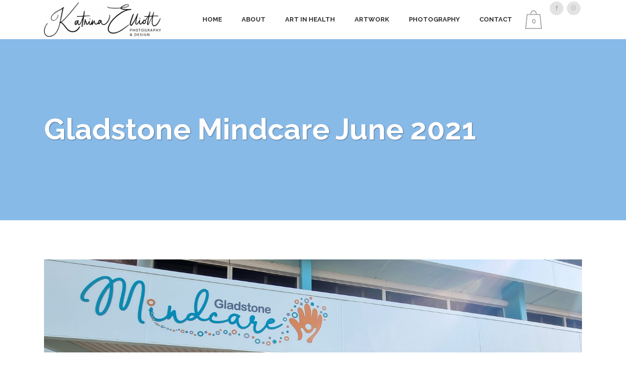

--- FILE ---
content_type: text/html; charset=UTF-8
request_url: https://katrinaelliott.com.au/colour4minds/gladstone-mindcare-june-2021/
body_size: 19512
content:
<!DOCTYPE html>
<html lang="en-AU">
<head>
	<meta charset="UTF-8" />
	
				<meta name="viewport" content="width=device-width,initial-scale=1,user-scalable=no">
		
            
            
	<link rel="profile" href="https://gmpg.org/xfn/11" />
	<link rel="pingback" href="https://katrinaelliott.com.au/xmlrpc.php" />

	<script type="text/javascript" id="lpData">
/* <![CDATA[ */
var lpData = {"site_url":"https:\/\/katrinaelliott.com.au","user_id":"0","theme":"bridge","lp_rest_url":"https:\/\/katrinaelliott.com.au\/wp-json\/","nonce":"f88ed464a5","is_course_archive":"","courses_url":"https:\/\/katrinaelliott.com.au\/courses\/","urlParams":[],"lp_version":"4.2.7.9","lp_rest_load_ajax":"https:\/\/katrinaelliott.com.au\/wp-json\/lp\/v1\/load_content_via_ajax\/","ajaxUrl":"https:\/\/katrinaelliott.com.au\/wp-admin\/admin-ajax.php","lpAjaxUrl":"https:\/\/katrinaelliott.com.au\/lp-ajax-handle","coverImageRatio":"5.16","toast":{"gravity":"bottom","position":"center","duration":3000,"close":1,"stopOnFocus":1,"classPrefix":"lp-toast"},"i18n":[]};
/* ]]> */
</script>
		<style id="learn-press-custom-css">
			:root {
				--lp-container-max-width: 1290px;
				--lp-cotainer-padding: 1rem;
				--lp-primary-color: #ffb606;
				--lp-secondary-color: #442e66;
			}
		</style>
		<title>Katrina Elliott Photography &amp; Design | Gladstone Mindcare June 2021</title>
<meta name='robots' content='max-image-preview:large' />
	<style>img:is([sizes="auto" i], [sizes^="auto," i]) { contain-intrinsic-size: 3000px 1500px }</style>
	<link rel='dns-prefetch' href='//js.stripe.com' />
<link rel='dns-prefetch' href='//fonts.googleapis.com' />
<link rel="alternate" type="application/rss+xml" title="Katrina Elliott Photography &amp; Design &raquo; Feed" href="https://katrinaelliott.com.au/feed/" />
<link rel="alternate" type="application/rss+xml" title="Katrina Elliott Photography &amp; Design &raquo; Comments Feed" href="https://katrinaelliott.com.au/comments/feed/" />
		<!-- This site uses the Google Analytics by MonsterInsights plugin v9.11.1 - Using Analytics tracking - https://www.monsterinsights.com/ -->
		<!-- Note: MonsterInsights is not currently configured on this site. The site owner needs to authenticate with Google Analytics in the MonsterInsights settings panel. -->
					<!-- No tracking code set -->
				<!-- / Google Analytics by MonsterInsights -->
		<script type="text/javascript">
/* <![CDATA[ */
window._wpemojiSettings = {"baseUrl":"https:\/\/s.w.org\/images\/core\/emoji\/15.0.3\/72x72\/","ext":".png","svgUrl":"https:\/\/s.w.org\/images\/core\/emoji\/15.0.3\/svg\/","svgExt":".svg","source":{"concatemoji":"https:\/\/katrinaelliott.com.au\/wp-includes\/js\/wp-emoji-release.min.js?ver=6.7.4"}};
/*! This file is auto-generated */
!function(i,n){var o,s,e;function c(e){try{var t={supportTests:e,timestamp:(new Date).valueOf()};sessionStorage.setItem(o,JSON.stringify(t))}catch(e){}}function p(e,t,n){e.clearRect(0,0,e.canvas.width,e.canvas.height),e.fillText(t,0,0);var t=new Uint32Array(e.getImageData(0,0,e.canvas.width,e.canvas.height).data),r=(e.clearRect(0,0,e.canvas.width,e.canvas.height),e.fillText(n,0,0),new Uint32Array(e.getImageData(0,0,e.canvas.width,e.canvas.height).data));return t.every(function(e,t){return e===r[t]})}function u(e,t,n){switch(t){case"flag":return n(e,"\ud83c\udff3\ufe0f\u200d\u26a7\ufe0f","\ud83c\udff3\ufe0f\u200b\u26a7\ufe0f")?!1:!n(e,"\ud83c\uddfa\ud83c\uddf3","\ud83c\uddfa\u200b\ud83c\uddf3")&&!n(e,"\ud83c\udff4\udb40\udc67\udb40\udc62\udb40\udc65\udb40\udc6e\udb40\udc67\udb40\udc7f","\ud83c\udff4\u200b\udb40\udc67\u200b\udb40\udc62\u200b\udb40\udc65\u200b\udb40\udc6e\u200b\udb40\udc67\u200b\udb40\udc7f");case"emoji":return!n(e,"\ud83d\udc26\u200d\u2b1b","\ud83d\udc26\u200b\u2b1b")}return!1}function f(e,t,n){var r="undefined"!=typeof WorkerGlobalScope&&self instanceof WorkerGlobalScope?new OffscreenCanvas(300,150):i.createElement("canvas"),a=r.getContext("2d",{willReadFrequently:!0}),o=(a.textBaseline="top",a.font="600 32px Arial",{});return e.forEach(function(e){o[e]=t(a,e,n)}),o}function t(e){var t=i.createElement("script");t.src=e,t.defer=!0,i.head.appendChild(t)}"undefined"!=typeof Promise&&(o="wpEmojiSettingsSupports",s=["flag","emoji"],n.supports={everything:!0,everythingExceptFlag:!0},e=new Promise(function(e){i.addEventListener("DOMContentLoaded",e,{once:!0})}),new Promise(function(t){var n=function(){try{var e=JSON.parse(sessionStorage.getItem(o));if("object"==typeof e&&"number"==typeof e.timestamp&&(new Date).valueOf()<e.timestamp+604800&&"object"==typeof e.supportTests)return e.supportTests}catch(e){}return null}();if(!n){if("undefined"!=typeof Worker&&"undefined"!=typeof OffscreenCanvas&&"undefined"!=typeof URL&&URL.createObjectURL&&"undefined"!=typeof Blob)try{var e="postMessage("+f.toString()+"("+[JSON.stringify(s),u.toString(),p.toString()].join(",")+"));",r=new Blob([e],{type:"text/javascript"}),a=new Worker(URL.createObjectURL(r),{name:"wpTestEmojiSupports"});return void(a.onmessage=function(e){c(n=e.data),a.terminate(),t(n)})}catch(e){}c(n=f(s,u,p))}t(n)}).then(function(e){for(var t in e)n.supports[t]=e[t],n.supports.everything=n.supports.everything&&n.supports[t],"flag"!==t&&(n.supports.everythingExceptFlag=n.supports.everythingExceptFlag&&n.supports[t]);n.supports.everythingExceptFlag=n.supports.everythingExceptFlag&&!n.supports.flag,n.DOMReady=!1,n.readyCallback=function(){n.DOMReady=!0}}).then(function(){return e}).then(function(){var e;n.supports.everything||(n.readyCallback(),(e=n.source||{}).concatemoji?t(e.concatemoji):e.wpemoji&&e.twemoji&&(t(e.twemoji),t(e.wpemoji)))}))}((window,document),window._wpemojiSettings);
/* ]]> */
</script>
<link rel='stylesheet' id='layerslider-css' href='https://katrinaelliott.com.au/wp-content/plugins/LayerSlider/assets/static/layerslider/css/layerslider.css?ver=7.6.9' type='text/css' media='all' />
<link rel='stylesheet' id='ls-google-fonts-css' href='https://fonts.googleapis.com/css?family=Lato:100,100i,200,200i,300,300i,400,400i,500,500i,600,600i,700,700i,800,800i,900,900i%7COpen+Sans:100,100i,200,200i,300,300i,400,400i,500,500i,600,600i,700,700i,800,800i,900,900i%7CIndie+Flower:100,100i,200,200i,300,300i,400,400i,500,500i,600,600i,700,700i,800,800i,900,900i%7COswald:100,100i,200,200i,300,300i,400,400i,500,500i,600,600i,700,700i,800,800i,900,900i' type='text/css' media='all' />
<style id='wp-emoji-styles-inline-css' type='text/css'>

	img.wp-smiley, img.emoji {
		display: inline !important;
		border: none !important;
		box-shadow: none !important;
		height: 1em !important;
		width: 1em !important;
		margin: 0 0.07em !important;
		vertical-align: -0.1em !important;
		background: none !important;
		padding: 0 !important;
	}
</style>
<link rel='stylesheet' id='wp-block-library-css' href='https://katrinaelliott.com.au/wp-includes/css/dist/block-library/style.min.css?ver=6.7.4' type='text/css' media='all' />
<style id='classic-theme-styles-inline-css' type='text/css'>
/*! This file is auto-generated */
.wp-block-button__link{color:#fff;background-color:#32373c;border-radius:9999px;box-shadow:none;text-decoration:none;padding:calc(.667em + 2px) calc(1.333em + 2px);font-size:1.125em}.wp-block-file__button{background:#32373c;color:#fff;text-decoration:none}
</style>
<style id='global-styles-inline-css' type='text/css'>
:root{--wp--preset--aspect-ratio--square: 1;--wp--preset--aspect-ratio--4-3: 4/3;--wp--preset--aspect-ratio--3-4: 3/4;--wp--preset--aspect-ratio--3-2: 3/2;--wp--preset--aspect-ratio--2-3: 2/3;--wp--preset--aspect-ratio--16-9: 16/9;--wp--preset--aspect-ratio--9-16: 9/16;--wp--preset--color--black: #000000;--wp--preset--color--cyan-bluish-gray: #abb8c3;--wp--preset--color--white: #ffffff;--wp--preset--color--pale-pink: #f78da7;--wp--preset--color--vivid-red: #cf2e2e;--wp--preset--color--luminous-vivid-orange: #ff6900;--wp--preset--color--luminous-vivid-amber: #fcb900;--wp--preset--color--light-green-cyan: #7bdcb5;--wp--preset--color--vivid-green-cyan: #00d084;--wp--preset--color--pale-cyan-blue: #8ed1fc;--wp--preset--color--vivid-cyan-blue: #0693e3;--wp--preset--color--vivid-purple: #9b51e0;--wp--preset--gradient--vivid-cyan-blue-to-vivid-purple: linear-gradient(135deg,rgba(6,147,227,1) 0%,rgb(155,81,224) 100%);--wp--preset--gradient--light-green-cyan-to-vivid-green-cyan: linear-gradient(135deg,rgb(122,220,180) 0%,rgb(0,208,130) 100%);--wp--preset--gradient--luminous-vivid-amber-to-luminous-vivid-orange: linear-gradient(135deg,rgba(252,185,0,1) 0%,rgba(255,105,0,1) 100%);--wp--preset--gradient--luminous-vivid-orange-to-vivid-red: linear-gradient(135deg,rgba(255,105,0,1) 0%,rgb(207,46,46) 100%);--wp--preset--gradient--very-light-gray-to-cyan-bluish-gray: linear-gradient(135deg,rgb(238,238,238) 0%,rgb(169,184,195) 100%);--wp--preset--gradient--cool-to-warm-spectrum: linear-gradient(135deg,rgb(74,234,220) 0%,rgb(151,120,209) 20%,rgb(207,42,186) 40%,rgb(238,44,130) 60%,rgb(251,105,98) 80%,rgb(254,248,76) 100%);--wp--preset--gradient--blush-light-purple: linear-gradient(135deg,rgb(255,206,236) 0%,rgb(152,150,240) 100%);--wp--preset--gradient--blush-bordeaux: linear-gradient(135deg,rgb(254,205,165) 0%,rgb(254,45,45) 50%,rgb(107,0,62) 100%);--wp--preset--gradient--luminous-dusk: linear-gradient(135deg,rgb(255,203,112) 0%,rgb(199,81,192) 50%,rgb(65,88,208) 100%);--wp--preset--gradient--pale-ocean: linear-gradient(135deg,rgb(255,245,203) 0%,rgb(182,227,212) 50%,rgb(51,167,181) 100%);--wp--preset--gradient--electric-grass: linear-gradient(135deg,rgb(202,248,128) 0%,rgb(113,206,126) 100%);--wp--preset--gradient--midnight: linear-gradient(135deg,rgb(2,3,129) 0%,rgb(40,116,252) 100%);--wp--preset--font-size--small: 13px;--wp--preset--font-size--medium: 20px;--wp--preset--font-size--large: 36px;--wp--preset--font-size--x-large: 42px;--wp--preset--font-family--inter: "Inter", sans-serif;--wp--preset--font-family--cardo: Cardo;--wp--preset--spacing--20: 0.44rem;--wp--preset--spacing--30: 0.67rem;--wp--preset--spacing--40: 1rem;--wp--preset--spacing--50: 1.5rem;--wp--preset--spacing--60: 2.25rem;--wp--preset--spacing--70: 3.38rem;--wp--preset--spacing--80: 5.06rem;--wp--preset--shadow--natural: 6px 6px 9px rgba(0, 0, 0, 0.2);--wp--preset--shadow--deep: 12px 12px 50px rgba(0, 0, 0, 0.4);--wp--preset--shadow--sharp: 6px 6px 0px rgba(0, 0, 0, 0.2);--wp--preset--shadow--outlined: 6px 6px 0px -3px rgba(255, 255, 255, 1), 6px 6px rgba(0, 0, 0, 1);--wp--preset--shadow--crisp: 6px 6px 0px rgba(0, 0, 0, 1);}:where(.is-layout-flex){gap: 0.5em;}:where(.is-layout-grid){gap: 0.5em;}body .is-layout-flex{display: flex;}.is-layout-flex{flex-wrap: wrap;align-items: center;}.is-layout-flex > :is(*, div){margin: 0;}body .is-layout-grid{display: grid;}.is-layout-grid > :is(*, div){margin: 0;}:where(.wp-block-columns.is-layout-flex){gap: 2em;}:where(.wp-block-columns.is-layout-grid){gap: 2em;}:where(.wp-block-post-template.is-layout-flex){gap: 1.25em;}:where(.wp-block-post-template.is-layout-grid){gap: 1.25em;}.has-black-color{color: var(--wp--preset--color--black) !important;}.has-cyan-bluish-gray-color{color: var(--wp--preset--color--cyan-bluish-gray) !important;}.has-white-color{color: var(--wp--preset--color--white) !important;}.has-pale-pink-color{color: var(--wp--preset--color--pale-pink) !important;}.has-vivid-red-color{color: var(--wp--preset--color--vivid-red) !important;}.has-luminous-vivid-orange-color{color: var(--wp--preset--color--luminous-vivid-orange) !important;}.has-luminous-vivid-amber-color{color: var(--wp--preset--color--luminous-vivid-amber) !important;}.has-light-green-cyan-color{color: var(--wp--preset--color--light-green-cyan) !important;}.has-vivid-green-cyan-color{color: var(--wp--preset--color--vivid-green-cyan) !important;}.has-pale-cyan-blue-color{color: var(--wp--preset--color--pale-cyan-blue) !important;}.has-vivid-cyan-blue-color{color: var(--wp--preset--color--vivid-cyan-blue) !important;}.has-vivid-purple-color{color: var(--wp--preset--color--vivid-purple) !important;}.has-black-background-color{background-color: var(--wp--preset--color--black) !important;}.has-cyan-bluish-gray-background-color{background-color: var(--wp--preset--color--cyan-bluish-gray) !important;}.has-white-background-color{background-color: var(--wp--preset--color--white) !important;}.has-pale-pink-background-color{background-color: var(--wp--preset--color--pale-pink) !important;}.has-vivid-red-background-color{background-color: var(--wp--preset--color--vivid-red) !important;}.has-luminous-vivid-orange-background-color{background-color: var(--wp--preset--color--luminous-vivid-orange) !important;}.has-luminous-vivid-amber-background-color{background-color: var(--wp--preset--color--luminous-vivid-amber) !important;}.has-light-green-cyan-background-color{background-color: var(--wp--preset--color--light-green-cyan) !important;}.has-vivid-green-cyan-background-color{background-color: var(--wp--preset--color--vivid-green-cyan) !important;}.has-pale-cyan-blue-background-color{background-color: var(--wp--preset--color--pale-cyan-blue) !important;}.has-vivid-cyan-blue-background-color{background-color: var(--wp--preset--color--vivid-cyan-blue) !important;}.has-vivid-purple-background-color{background-color: var(--wp--preset--color--vivid-purple) !important;}.has-black-border-color{border-color: var(--wp--preset--color--black) !important;}.has-cyan-bluish-gray-border-color{border-color: var(--wp--preset--color--cyan-bluish-gray) !important;}.has-white-border-color{border-color: var(--wp--preset--color--white) !important;}.has-pale-pink-border-color{border-color: var(--wp--preset--color--pale-pink) !important;}.has-vivid-red-border-color{border-color: var(--wp--preset--color--vivid-red) !important;}.has-luminous-vivid-orange-border-color{border-color: var(--wp--preset--color--luminous-vivid-orange) !important;}.has-luminous-vivid-amber-border-color{border-color: var(--wp--preset--color--luminous-vivid-amber) !important;}.has-light-green-cyan-border-color{border-color: var(--wp--preset--color--light-green-cyan) !important;}.has-vivid-green-cyan-border-color{border-color: var(--wp--preset--color--vivid-green-cyan) !important;}.has-pale-cyan-blue-border-color{border-color: var(--wp--preset--color--pale-cyan-blue) !important;}.has-vivid-cyan-blue-border-color{border-color: var(--wp--preset--color--vivid-cyan-blue) !important;}.has-vivid-purple-border-color{border-color: var(--wp--preset--color--vivid-purple) !important;}.has-vivid-cyan-blue-to-vivid-purple-gradient-background{background: var(--wp--preset--gradient--vivid-cyan-blue-to-vivid-purple) !important;}.has-light-green-cyan-to-vivid-green-cyan-gradient-background{background: var(--wp--preset--gradient--light-green-cyan-to-vivid-green-cyan) !important;}.has-luminous-vivid-amber-to-luminous-vivid-orange-gradient-background{background: var(--wp--preset--gradient--luminous-vivid-amber-to-luminous-vivid-orange) !important;}.has-luminous-vivid-orange-to-vivid-red-gradient-background{background: var(--wp--preset--gradient--luminous-vivid-orange-to-vivid-red) !important;}.has-very-light-gray-to-cyan-bluish-gray-gradient-background{background: var(--wp--preset--gradient--very-light-gray-to-cyan-bluish-gray) !important;}.has-cool-to-warm-spectrum-gradient-background{background: var(--wp--preset--gradient--cool-to-warm-spectrum) !important;}.has-blush-light-purple-gradient-background{background: var(--wp--preset--gradient--blush-light-purple) !important;}.has-blush-bordeaux-gradient-background{background: var(--wp--preset--gradient--blush-bordeaux) !important;}.has-luminous-dusk-gradient-background{background: var(--wp--preset--gradient--luminous-dusk) !important;}.has-pale-ocean-gradient-background{background: var(--wp--preset--gradient--pale-ocean) !important;}.has-electric-grass-gradient-background{background: var(--wp--preset--gradient--electric-grass) !important;}.has-midnight-gradient-background{background: var(--wp--preset--gradient--midnight) !important;}.has-small-font-size{font-size: var(--wp--preset--font-size--small) !important;}.has-medium-font-size{font-size: var(--wp--preset--font-size--medium) !important;}.has-large-font-size{font-size: var(--wp--preset--font-size--large) !important;}.has-x-large-font-size{font-size: var(--wp--preset--font-size--x-large) !important;}
:where(.wp-block-post-template.is-layout-flex){gap: 1.25em;}:where(.wp-block-post-template.is-layout-grid){gap: 1.25em;}
:where(.wp-block-columns.is-layout-flex){gap: 2em;}:where(.wp-block-columns.is-layout-grid){gap: 2em;}
:root :where(.wp-block-pullquote){font-size: 1.5em;line-height: 1.6;}
</style>
<link rel='stylesheet' id='cpsh-shortcodes-css' href='https://katrinaelliott.com.au/wp-content/plugins/column-shortcodes//assets/css/shortcodes.css?ver=1.0.1' type='text/css' media='all' />
<link rel='stylesheet' id='contact-form-7-css' href='https://katrinaelliott.com.au/wp-content/plugins/contact-form-7/includes/css/styles.css?ver=6.0.4' type='text/css' media='all' />
<link rel='stylesheet' id='wpedon-css' href='https://katrinaelliott.com.au/wp-content/plugins/easy-paypal-donation//assets/css/wpedon.css?ver=1.4.5' type='text/css' media='all' />
<link rel='stylesheet' id='theme-my-login-css' href='https://katrinaelliott.com.au/wp-content/plugins/theme-my-login/assets/styles/theme-my-login.min.css?ver=7.1.10' type='text/css' media='all' />
<style id='woocommerce-inline-inline-css' type='text/css'>
.woocommerce form .form-row .required { visibility: visible; }
</style>
<link rel='stylesheet' id='h5ap-public-css' href='https://katrinaelliott.com.au/wp-content/plugins/html5-audio-player/assets/css/style.css?ver=1769040705' type='text/css' media='all' />
<link rel='stylesheet' id='wc-gateway-ppec-frontend-css' href='https://katrinaelliott.com.au/wp-content/plugins/woocommerce-gateway-paypal-express-checkout/assets/css/wc-gateway-ppec-frontend.css?ver=2.1.3' type='text/css' media='all' />
<link rel='stylesheet' id='brands-styles-css' href='https://katrinaelliott.com.au/wp-content/plugins/woocommerce/assets/css/brands.css?ver=9.7.2' type='text/css' media='all' />
<link rel='stylesheet' id='mediaelement-css' href='https://katrinaelliott.com.au/wp-includes/js/mediaelement/mediaelementplayer-legacy.min.css?ver=4.2.17' type='text/css' media='all' />
<link rel='stylesheet' id='wp-mediaelement-css' href='https://katrinaelliott.com.au/wp-includes/js/mediaelement/wp-mediaelement.min.css?ver=6.7.4' type='text/css' media='all' />
<link rel='stylesheet' id='bridge-default-style-css' href='https://katrinaelliott.com.au/wp-content/themes/bridge/style.css?ver=6.7.4' type='text/css' media='all' />
<link rel='stylesheet' id='bridge-qode-font_awesome-css' href='https://katrinaelliott.com.au/wp-content/themes/bridge/css/font-awesome/css/font-awesome.min.css?ver=6.7.4' type='text/css' media='all' />
<link rel='stylesheet' id='bridge-qode-font_elegant-css' href='https://katrinaelliott.com.au/wp-content/themes/bridge/css/elegant-icons/style.min.css?ver=6.7.4' type='text/css' media='all' />
<link rel='stylesheet' id='bridge-qode-linea_icons-css' href='https://katrinaelliott.com.au/wp-content/themes/bridge/css/linea-icons/style.css?ver=6.7.4' type='text/css' media='all' />
<link rel='stylesheet' id='bridge-qode-dripicons-css' href='https://katrinaelliott.com.au/wp-content/themes/bridge/css/dripicons/dripicons.css?ver=6.7.4' type='text/css' media='all' />
<link rel='stylesheet' id='bridge-qode-kiko-css' href='https://katrinaelliott.com.au/wp-content/themes/bridge/css/kiko/kiko-all.css?ver=6.7.4' type='text/css' media='all' />
<link rel='stylesheet' id='bridge-qode-font_awesome_5-css' href='https://katrinaelliott.com.au/wp-content/themes/bridge/css/font-awesome-5/css/font-awesome-5.min.css?ver=6.7.4' type='text/css' media='all' />
<link rel='stylesheet' id='bridge-stylesheet-css' href='https://katrinaelliott.com.au/wp-content/themes/bridge/css/stylesheet.min.css?ver=6.7.4' type='text/css' media='all' />
<link rel='stylesheet' id='bridge-woocommerce-css' href='https://katrinaelliott.com.au/wp-content/themes/bridge/css/woocommerce.min.css?ver=6.7.4' type='text/css' media='all' />
<link rel='stylesheet' id='bridge-woocommerce-responsive-css' href='https://katrinaelliott.com.au/wp-content/themes/bridge/css/woocommerce_responsive.min.css?ver=6.7.4' type='text/css' media='all' />
<link rel='stylesheet' id='bridge-print-css' href='https://katrinaelliott.com.au/wp-content/themes/bridge/css/print.css?ver=6.7.4' type='text/css' media='all' />
<link rel='stylesheet' id='bridge-style-dynamic-css' href='https://katrinaelliott.com.au/wp-content/themes/bridge/css/style_dynamic_callback.php?ver=6.7.4' type='text/css' media='all' />
<link rel='stylesheet' id='bridge-responsive-css' href='https://katrinaelliott.com.au/wp-content/themes/bridge/css/responsive.min.css?ver=6.7.4' type='text/css' media='all' />
<link rel='stylesheet' id='bridge-style-dynamic-responsive-css' href='https://katrinaelliott.com.au/wp-content/themes/bridge/css/style_dynamic_responsive_callback.php?ver=6.7.4' type='text/css' media='all' />
<style id='bridge-style-dynamic-responsive-inline-css' type='text/css'>
.q_counter_holder.center {
    padding: 15px 40px;
}

.portfolio_main_holder .item_holder.subtle_vertical_hover .icons_holder a {
    background-color: #fff;
    color: #f95c55;
}

.q_progress_bar .progress_title_holder {
    margin: 0 0 2px;
}

.q_icon_with_title .icon_text_holder h5.icon_title {
    font-size: 14px;
}

.q_icon_with_title.left_from_title.custom_icon_image.tiny .icon_text_holder .icon_holder {
    width: 16px!important;
    padding: 7px 15px 0px 0;
}

.q_icon_with_title .icon_text_inner {
    padding: 0;
}

.qode-instagram-feed li {
    padding: 0 1px!important;
    margin: 0 0 2px!important;
}

.qode-instagram-feed {
    margin-left: 0;
    margin-right: -2px;
}

.title.title_size_medium h1 {
    text-transform: none;
}

.wpcf7 form.wpcf7-form p {
    margin-bottom: 14px;
}

header .header_inner_left {
    left: 30px;
}

@media only screen and (min-width: 768px) {
.side_menu_button>a.side_menu_button_link span {
    border-left: 1px solid #ebebeb;
    padding: 7px 0 7px 15px;
}
.side_menu_button a:last-child {
    padding: 0;
}
.qode_search_form .qode_search_close {
    right: 86px;
}
.header_bottom {
    padding: 0 25px;
}
}

.side_menu_button>a.search_button {
    padding-bottom: 6px;
}

.footer_top .widget_nav_menu ul li {
    padding: 0 0 19px;
}

.portfolio_detail.portfolio_single_follow h6 {
    text-transform: uppercase;
}

.portfolio_detail .info {
    margin: 0 0 14px;
}

.portfolio_main_holder .item_holder .portfolio_title {
    margin-bottom: 0px;
}

@media only screen and (min-width: 1001px) {
.qode_search_form .qode_icon_in_search {
    padding: 0 0 0 32px;
}
}

.breadcrumbs, .breadcrumb .current, .breadcrumb a {
    font-size: 17px;
}

.portfolio_navigation .portfolio_next a, .portfolio_navigation .portfolio_prev a {   
     border-radius: 0px;
}

@media only screen and (max-width: 1000px) {
.breadcrumb {
    display: none;
}
.title.title_size_medium h1 {
    font-size: 36px;
    line-height: 43px;
}

.page-id-5 .projects_holder_outer{
margin-bottom: -5px;
}

}

@media only screen and (max-width: 600px) {
.title.title_size_medium h1 {
    font-size: 27px;
    line-height: 33px;
}
}
</style>
<link rel='stylesheet' id='js_composer_front-css' href='https://katrinaelliott.com.au/wp-content/plugins/js_composer/assets/css/js_composer.min.css?ver=6.10.0' type='text/css' media='all' />
<link rel='stylesheet' id='bridge-style-handle-google-fonts-css' href='https://fonts.googleapis.com/css?family=Raleway%3A100%2C200%2C300%2C400%2C500%2C600%2C700%2C800%2C900%2C100italic%2C300italic%2C400italic%2C700italic%7CRaleway%3A100%2C200%2C300%2C400%2C500%2C600%2C700%2C800%2C900%2C100italic%2C300italic%2C400italic%2C700italic&#038;subset=latin%2Clatin-ext&#038;ver=1.0.0' type='text/css' media='all' />
<link rel='stylesheet' id='bridge-core-dashboard-style-css' href='https://katrinaelliott.com.au/wp-content/plugins/bridge-core/modules/core-dashboard/assets/css/core-dashboard.min.css?ver=6.7.4' type='text/css' media='all' />
<link rel='stylesheet' id='learnpress-widgets-css' href='https://katrinaelliott.com.au/wp-content/plugins/learnpress/assets/css/widgets.min.css?ver=4.2.7.9' type='text/css' media='all' />
<script type="text/javascript" src="https://katrinaelliott.com.au/wp-includes/js/jquery/jquery.min.js?ver=3.7.1" id="jquery-core-js"></script>
<script type="text/javascript" src="https://katrinaelliott.com.au/wp-includes/js/jquery/jquery-migrate.min.js?ver=3.4.1" id="jquery-migrate-js"></script>
<script type="text/javascript" id="layerslider-utils-js-extra">
/* <![CDATA[ */
var LS_Meta = {"v":"7.6.9","fixGSAP":"1"};
/* ]]> */
</script>
<script type="text/javascript" src="https://katrinaelliott.com.au/wp-content/plugins/LayerSlider/assets/static/layerslider/js/layerslider.utils.js?ver=7.6.9" id="layerslider-utils-js"></script>
<script type="text/javascript" src="https://katrinaelliott.com.au/wp-content/plugins/LayerSlider/assets/static/layerslider/js/layerslider.kreaturamedia.jquery.js?ver=7.6.9" id="layerslider-js"></script>
<script type="text/javascript" src="https://katrinaelliott.com.au/wp-content/plugins/LayerSlider/assets/static/layerslider/js/layerslider.transitions.js?ver=7.6.9" id="layerslider-transitions-js"></script>
<script type="text/javascript" src="https://katrinaelliott.com.au/wp-content/plugins/woocommerce/assets/js/jquery-blockui/jquery.blockUI.min.js?ver=2.7.0-wc.9.7.2" id="jquery-blockui-js" data-wp-strategy="defer"></script>
<script type="text/javascript" id="wc-add-to-cart-js-extra">
/* <![CDATA[ */
var wc_add_to_cart_params = {"ajax_url":"\/wp-admin\/admin-ajax.php","wc_ajax_url":"\/?wc-ajax=%%endpoint%%","i18n_view_cart":"View cart","cart_url":"https:\/\/katrinaelliott.com.au\/basket\/","is_cart":"","cart_redirect_after_add":"no"};
/* ]]> */
</script>
<script type="text/javascript" src="https://katrinaelliott.com.au/wp-content/plugins/woocommerce/assets/js/frontend/add-to-cart.min.js?ver=9.7.2" id="wc-add-to-cart-js" data-wp-strategy="defer"></script>
<script type="text/javascript" src="https://katrinaelliott.com.au/wp-content/plugins/woocommerce/assets/js/js-cookie/js.cookie.min.js?ver=2.1.4-wc.9.7.2" id="js-cookie-js" defer="defer" data-wp-strategy="defer"></script>
<script type="text/javascript" id="woocommerce-js-extra">
/* <![CDATA[ */
var woocommerce_params = {"ajax_url":"\/wp-admin\/admin-ajax.php","wc_ajax_url":"\/?wc-ajax=%%endpoint%%","i18n_password_show":"Show password","i18n_password_hide":"Hide password"};
/* ]]> */
</script>
<script type="text/javascript" src="https://katrinaelliott.com.au/wp-content/plugins/woocommerce/assets/js/frontend/woocommerce.min.js?ver=9.7.2" id="woocommerce-js" defer="defer" data-wp-strategy="defer"></script>
<script type="text/javascript" src="https://katrinaelliott.com.au/wp-content/plugins/js_composer/assets/js/vendors/woocommerce-add-to-cart.js?ver=6.10.0" id="vc_woocommerce-add-to-cart-js-js"></script>
<script type="text/javascript" src="https://katrinaelliott.com.au/wp-content/plugins/so-widgets-bundle/js/lib/select2.min.js?ver=4.1.0-rc.0" id="select2-js" defer="defer" data-wp-strategy="defer"></script>
<script type="text/javascript" src="https://katrinaelliott.com.au/wp-content/plugins/learnpress/assets/js/dist/loadAJAX.min.js?ver=4.2.7.9" id="lp-load-ajax-js" async="async" data-wp-strategy="async"></script>
<meta name="generator" content="Powered by LayerSlider 7.6.9 - Build Heros, Sliders, and Popups. Create Animations and Beautiful, Rich Web Content as Easy as Never Before on WordPress." />
<!-- LayerSlider updates and docs at: https://layerslider.com -->
<link rel="https://api.w.org/" href="https://katrinaelliott.com.au/wp-json/" /><link rel="alternate" title="JSON" type="application/json" href="https://katrinaelliott.com.au/wp-json/wp/v2/posts/17401" /><link rel="EditURI" type="application/rsd+xml" title="RSD" href="https://katrinaelliott.com.au/xmlrpc.php?rsd" />
<meta name="generator" content="WordPress 6.7.4" />
<meta name="generator" content="WooCommerce 9.7.2" />
<link rel="canonical" href="https://katrinaelliott.com.au/colour4minds/gladstone-mindcare-june-2021/" />
<link rel='shortlink' href='https://katrinaelliott.com.au/?p=17401' />
<link rel="alternate" title="oEmbed (JSON)" type="application/json+oembed" href="https://katrinaelliott.com.au/wp-json/oembed/1.0/embed?url=https%3A%2F%2Fkatrinaelliott.com.au%2Fcolour4minds%2Fgladstone-mindcare-june-2021%2F" />
<link rel="alternate" title="oEmbed (XML)" type="text/xml+oembed" href="https://katrinaelliott.com.au/wp-json/oembed/1.0/embed?url=https%3A%2F%2Fkatrinaelliott.com.au%2Fcolour4minds%2Fgladstone-mindcare-june-2021%2F&#038;format=xml" />
            <style>
                .mejs-container:has(.plyr){height: auto; background: transparent} .mejs-container:has(.plyr) .mejs-controls {display: none}
                .h5ap_all {
                    --shadow-color: 197deg 32% 65%;
                    border-radius: 6px;
                    box-shadow: 0px 0px 9.6px hsl(var(--shadow-color)/.36),0 1.7px 1.9px 0px hsl(var(--shadow-color)/.36),0 4.3px 1.8px -1.7px hsl(var(--shadow-color)/.36),-0.1px 10.6px 11.9px -2.5px hsl(var(--shadow-color)/.36);
                    margin: 16px auto;
                }
            </style>
                    <script>
                function h5vpLoader({id, source, type}){
                    const element = document.getElementById(id);
                    if(!element && !srcLoaded){
                        if(type === 'script'){
                            const script = document.createElement('script');
                            script.src = `https://katrinaelliott.com.au/wp-content/plugins/html5-audio-player/${source}`;
                            script.id = id;
                            document.getElementsByTagName("head")[0].appendChild(script);
                        }
                        if(type === 'css'){
                            const link = document.createElement('link');
                            link.href = `https://katrinaelliott.com.au/wp-content/plugins/html5-audio-player/${source}`;
                            link.rel = 'stylesheet';
                            document.getElementsByTagName("head")[0].appendChild(link);
                        }
                    }
                }

                function loadHVPAssets(){
                    const assets = [
                        {id: 'h5ap-public-css', source: 'assets/css/style.css', type: 'css'},
                        {id: 'bplugins-plyrio-css', source: 'assets/css/player.min.css', type: 'css'},
                        {id: 'bplugins-plyrio-js', source: 'js/player.js', type: 'script'},
                        {id: 'h5ap-player-js', source: 'dist/player.js', type: 'script'},
                    ];

                    if(typeof hpublic === 'undefined'){
                        const script = document.createElement('script');
                        script.innerText = `var hpublic = {siteUrl: 'https://katrinaelliott.com.au', userId: 0}`;
                        document.getElementsByTagName("head")[0].appendChild(script);
                    }
                    assets.map(item => h5vpLoader(item));
                }
                document.addEventListener('DOMContentLoaded', function(){
                    const isPlayer = document.querySelector(".h5ap_player");
                    if(isPlayer){
                        loadHVPAssets();
                    }
                })
            </script>
        		<style>
			span.h5ap_single_button {
				background: #000;
				width: 50px;
				height: 50px;
				border-radius: 50px;
			}
			span#h5ap_single_button span svg {
				fill: #ffffff !important;
				cursor: pointer;
			}
			span.h5ap_single_button span svg {
				height: 25px;
				width: 25px;
			}
			#skin_default .plyr__control,#skin_default .plyr__time{color: #4f5b5f}
			#skin_default .plyr__control:hover{background: #1aafff;color: #f5f5f5}
			#skin_default .plyr__controls {background: #f5f5f5}
			#skin_default .plyr__controls__item input {color: #1aafff}
			.plyr {--plyr-color-main: #4f5b5f}
			/* Custom Css */
						</style>
			<noscript><style>.woocommerce-product-gallery{ opacity: 1 !important; }</style></noscript>
	<meta name="generator" content="Powered by WPBakery Page Builder - drag and drop page builder for WordPress."/>
<style class='wp-fonts-local' type='text/css'>
@font-face{font-family:Inter;font-style:normal;font-weight:300 900;font-display:fallback;src:url('https://katrinaelliott.com.au/wp-content/plugins/woocommerce/assets/fonts/Inter-VariableFont_slnt,wght.woff2') format('woff2');font-stretch:normal;}
@font-face{font-family:Cardo;font-style:normal;font-weight:400;font-display:fallback;src:url('https://katrinaelliott.com.au/wp-content/plugins/woocommerce/assets/fonts/cardo_normal_400.woff2') format('woff2');}
</style>
<style type="text/css">.heading{width:10sec;}</style><link rel="icon" href="https://katrinaelliott.com.au/wp-content/uploads/2020/02/cropped-Katrina-Elliott-2020-32x32.jpg" sizes="32x32" />
<link rel="icon" href="https://katrinaelliott.com.au/wp-content/uploads/2020/02/cropped-Katrina-Elliott-2020-192x192.jpg" sizes="192x192" />
<link rel="apple-touch-icon" href="https://katrinaelliott.com.au/wp-content/uploads/2020/02/cropped-Katrina-Elliott-2020-180x180.jpg" />
<meta name="msapplication-TileImage" content="https://katrinaelliott.com.au/wp-content/uploads/2020/02/cropped-Katrina-Elliott-2020-270x270.jpg" />
<noscript><style> .wpb_animate_when_almost_visible { opacity: 1; }</style></noscript></head>

<body data-rsssl=1 class="post-template-default single single-post postid-17401 single-format-standard theme-bridge bridge-core-3.0.8 woocommerce-demo-store woocommerce-no-js  footer_responsive_adv columns-3 qode-theme-ver-29.5 qode-theme-bridge qode_header_in_grid wpb-js-composer js-comp-ver-6.10.0 vc_responsive" itemscope itemtype="http://schema.org/WebPage">



	<div class="ajax_loader"><div class="ajax_loader_1"><div class="double_pulse"><div class="double-bounce1"></div><div class="double-bounce2"></div></div></div></div>
	
<div class="wrapper">
	<div class="wrapper_inner">

    
		<!-- Google Analytics start -->
					<script>
				var _gaq = _gaq || [];
				_gaq.push(['_setAccount', 'UA-113619007-1']);
				_gaq.push(['_trackPageview']);

				(function() {
					var ga = document.createElement('script'); ga.type = 'text/javascript'; ga.async = true;
					ga.src = ('https:' == document.location.protocol ? 'https://ssl' : 'http://www') + '.google-analytics.com/ga.js';
					var s = document.getElementsByTagName('script')[0]; s.parentNode.insertBefore(ga, s);
				})();
			</script>
				<!-- Google Analytics end -->

		
	<header class="has_woocommerce_dropdown  scroll_header_top_area  fixed scrolled_not_transparent page_header">
	<div class="header_inner clearfix">
				<div class="header_top_bottom_holder">
			
			<div class="header_bottom clearfix" style='' >
								<div class="container">
					<div class="container_inner clearfix">
																				<div class="header_inner_left">
																	<div class="mobile_menu_button">
		<span>
			<span aria-hidden="true" class="qode_icon_font_elegant icon_menu " ></span>		</span>
	</div>
								<div class="logo_wrapper" >
	<div class="q_logo">
		<a itemprop="url" href="https://katrinaelliott.com.au/" >
             <img itemprop="image" class="normal" src="https://katrinaelliott.com.au/wp-content/uploads/2020/02/Katrina-Elliott-2020.jpg" alt="Logo"> 			 <img itemprop="image" class="light" src="https://bridge59.qodeinteractive.com/wp-content/themes/bridge/img/logo_white.png" alt="Logo"/> 			 <img itemprop="image" class="dark" src="https://katrinaelliott.com.au/wp-content/themes/bridge/img/logo_black.png" alt="Logo"/> 			 <img itemprop="image" class="sticky" src="https://katrinaelliott.com.au/wp-content/themes/bridge/img/logo_black.png" alt="Logo"/> 			 <img itemprop="image" class="mobile" src="https://katrinaelliott.com.au/wp-content/uploads/2020/02/Katrina-Elliott-2020.jpg" alt="Logo"/> 					</a>
	</div>
	</div>															</div>
															<div class="header_inner_right">
									<div class="side_menu_button_wrapper right">
																						<div class="shopping_cart_outer">
			<div class="shopping_cart_inner">
				<div class="shopping_cart_header">
					<a class="header_cart" href="https://katrinaelliott.com.au/basket/"><span class="header_cart_span">0</span></a>
					<div class="shopping_cart_dropdown">
						<div class="shopping_cart_dropdown_inner">
															<ul class="cart_list product_list_widget">
																			<li>No products in the cart.</li>
																	</ul>
						</div>
			            <a itemprop="url" href="https://katrinaelliott.com.au/basket/" class="qbutton white view-cart">Cart <i class="fa fa-shopping-cart"></i></a>
						<span class="total">Total:<span><span class="woocommerce-Price-amount amount"><bdi><span class="woocommerce-Price-currencySymbol">&#36;</span>0.00</bdi></span></span></span>
					</div>
				</div>
			</div>
		</div>
	<span class='q_social_icon_holder circle_social' ><a itemprop='url' href='https://www.facebook.com/KatrinaElliottPhotographyDesign' target='_self'><span class='fa-stack ' style=''><i class="qode_icon_font_awesome fa fa-facebook " style="" ></i></span></a></span><span class='q_social_icon_holder circle_social' ><a itemprop='url' href='https://www.instagram.com/katrina_elliott_designs/' target='_self'><span class='fa-stack ' style=''><i class="qode_icon_font_awesome fa fa-instagram " style="" ></i></span></a></span>										<div class="side_menu_button">
																																	
										</div>
									</div>
								</div>
							
							
							<nav class="main_menu drop_down right">
								<ul id="menu-main-menu" class=""><li id="nav-menu-item-14527" class="menu-item menu-item-type-post_type menu-item-object-page menu-item-home  narrow"><a href="https://katrinaelliott.com.au/" class=""><i class="menu_icon blank fa"></i><span>Home</span><span class="plus"></span></a></li>
<li id="nav-menu-item-14528" class="menu-item menu-item-type-post_type menu-item-object-page  narrow"><a href="https://katrinaelliott.com.au/about/" class=""><i class="menu_icon blank fa"></i><span>About</span><span class="plus"></span></a></li>
<li id="nav-menu-item-15845" class="menu-item menu-item-type-post_type menu-item-object-page menu-item-has-children  has_sub narrow"><a href="https://katrinaelliott.com.au/art-in-health/" class=""><i class="menu_icon blank fa"></i><span>Art in Health</span><span class="plus"></span></a>
<div class="second"><div class="inner"><ul>
	<li id="nav-menu-item-16274" class="menu-item menu-item-type-custom menu-item-object-custom "><a href="https://theartgallerygladstonehospital.com/" class=""><i class="menu_icon blank fa"></i><span>The Ärt Gallery Gladstone Hospital</span><span class="plus"></span></a></li>
	<li id="nav-menu-item-16275" class="menu-item menu-item-type-custom menu-item-object-custom "><a href="https://theartgallerybiloelahospital.com/" class=""><i class="menu_icon blank fa"></i><span>The Art Gallery Biloela Hospital</span><span class="plus"></span></a></li>
</ul></div></div>
</li>
<li id="nav-menu-item-15902" class="menu-item menu-item-type-custom menu-item-object-custom menu-item-has-children  has_sub narrow"><a href="#" class=""><i class="menu_icon blank fa"></i><span>Artwork</span><span class="plus"></span></a>
<div class="second"><div class="inner"><ul>
	<li id="nav-menu-item-15865" class="menu-item menu-item-type-post_type menu-item-object-page "><a href="https://katrinaelliott.com.au/artworks/photography-2/" class=""><i class="menu_icon blank fa"></i><span>Art Photography</span><span class="plus"></span></a></li>
	<li id="nav-menu-item-15836" class="menu-item menu-item-type-post_type menu-item-object-page "><a href="https://katrinaelliott.com.au/artworks/community-projects/" class=""><i class="menu_icon blank fa"></i><span>Community and Events</span><span class="plus"></span></a></li>
	<li id="nav-menu-item-15837" class="menu-item menu-item-type-post_type menu-item-object-page "><a href="https://katrinaelliott.com.au/artworks/exhibitions/" class=""><i class="menu_icon blank fa"></i><span>Exhibitions</span><span class="plus"></span></a></li>
	<li id="nav-menu-item-15852" class="menu-item menu-item-type-post_type menu-item-object-page "><a href="https://katrinaelliott.com.au/artworks/paintings/" class=""><i class="menu_icon blank fa"></i><span>Paintings and murals</span><span class="plus"></span></a></li>
	<li id="nav-menu-item-15846" class="menu-item menu-item-type-post_type menu-item-object-page "><a href="https://katrinaelliott.com.au/artworks/public-art/" class=""><i class="menu_icon blank fa"></i><span>Public Art</span><span class="plus"></span></a></li>
	<li id="nav-menu-item-15856" class="menu-item menu-item-type-post_type menu-item-object-page "><a href="https://katrinaelliott.com.au/artworks/sculpture/" class=""><i class="menu_icon blank fa"></i><span>Sculpture</span><span class="plus"></span></a></li>
</ul></div></div>
</li>
<li id="nav-menu-item-16853" class="menu-item menu-item-type-post_type menu-item-object-page  narrow"><a href="https://katrinaelliott.com.au/photography/" class=""><i class="menu_icon blank fa"></i><span>Photography</span><span class="plus"></span></a></li>
<li id="nav-menu-item-14535" class="menu-item menu-item-type-post_type menu-item-object-page  narrow"><a href="https://katrinaelliott.com.au/contact/" class=""><i class="menu_icon blank fa"></i><span>Contact</span><span class="plus"></span></a></li>
<li id="nav-menu-item-15940" class="menu-item menu-item-type-post_type menu-item-object-page menu-item-has-children  has_sub narrow">
<div class="second"><div class="inner"><ul>
	<li id="nav-menu-item-15937" class="menu-item menu-item-type-post_type menu-item-object-page "><a href="https://katrinaelliott.com.au/my-account/" class=""><i class="menu_icon blank fa"></i><span>My Account</span><span class="plus"></span></a></li>
	<li id="nav-menu-item-15939" class="menu-item menu-item-type-post_type menu-item-object-page "><a href="https://katrinaelliott.com.au/basket/" class=""><i class="menu_icon blank fa"></i><span>Basket</span><span class="plus"></span></a></li>
	<li id="nav-menu-item-15947" class="menu-item menu-item-type-post_type menu-item-object-page "><a href="https://katrinaelliott.com.au/shipping/" class=""><i class="menu_icon blank fa"></i><span>Shipping</span><span class="plus"></span></a></li>
	<li id="nav-menu-item-15938" class="menu-item menu-item-type-post_type menu-item-object-page "><a href="https://katrinaelliott.com.au/checkout/" class=""><i class="menu_icon blank fa"></i><span>Checkout</span><span class="plus"></span></a></li>
</ul></div></div>
</li>
</ul>							</nav>
														<nav class="mobile_menu">
	<ul id="menu-main-menu-1" class=""><li id="mobile-menu-item-14527" class="menu-item menu-item-type-post_type menu-item-object-page menu-item-home "><a href="https://katrinaelliott.com.au/" class=""><span>Home</span></a><span class="mobile_arrow"><i class="fa fa-angle-right"></i><i class="fa fa-angle-down"></i></span></li>
<li id="mobile-menu-item-14528" class="menu-item menu-item-type-post_type menu-item-object-page "><a href="https://katrinaelliott.com.au/about/" class=""><span>About</span></a><span class="mobile_arrow"><i class="fa fa-angle-right"></i><i class="fa fa-angle-down"></i></span></li>
<li id="mobile-menu-item-15845" class="menu-item menu-item-type-post_type menu-item-object-page menu-item-has-children  has_sub"><a href="https://katrinaelliott.com.au/art-in-health/" class=""><span>Art in Health</span></a><span class="mobile_arrow"><i class="fa fa-angle-right"></i><i class="fa fa-angle-down"></i></span>
<ul class="sub_menu">
	<li id="mobile-menu-item-16274" class="menu-item menu-item-type-custom menu-item-object-custom "><a href="https://theartgallerygladstonehospital.com/" class=""><span>The Ärt Gallery Gladstone Hospital</span></a><span class="mobile_arrow"><i class="fa fa-angle-right"></i><i class="fa fa-angle-down"></i></span></li>
	<li id="mobile-menu-item-16275" class="menu-item menu-item-type-custom menu-item-object-custom "><a href="https://theartgallerybiloelahospital.com/" class=""><span>The Art Gallery Biloela Hospital</span></a><span class="mobile_arrow"><i class="fa fa-angle-right"></i><i class="fa fa-angle-down"></i></span></li>
</ul>
</li>
<li id="mobile-menu-item-15902" class="menu-item menu-item-type-custom menu-item-object-custom menu-item-has-children  has_sub"><a href="#" class=""><span>Artwork</span></a><span class="mobile_arrow"><i class="fa fa-angle-right"></i><i class="fa fa-angle-down"></i></span>
<ul class="sub_menu">
	<li id="mobile-menu-item-15865" class="menu-item menu-item-type-post_type menu-item-object-page "><a href="https://katrinaelliott.com.au/artworks/photography-2/" class=""><span>Art Photography</span></a><span class="mobile_arrow"><i class="fa fa-angle-right"></i><i class="fa fa-angle-down"></i></span></li>
	<li id="mobile-menu-item-15836" class="menu-item menu-item-type-post_type menu-item-object-page "><a href="https://katrinaelliott.com.au/artworks/community-projects/" class=""><span>Community and Events</span></a><span class="mobile_arrow"><i class="fa fa-angle-right"></i><i class="fa fa-angle-down"></i></span></li>
	<li id="mobile-menu-item-15837" class="menu-item menu-item-type-post_type menu-item-object-page "><a href="https://katrinaelliott.com.au/artworks/exhibitions/" class=""><span>Exhibitions</span></a><span class="mobile_arrow"><i class="fa fa-angle-right"></i><i class="fa fa-angle-down"></i></span></li>
	<li id="mobile-menu-item-15852" class="menu-item menu-item-type-post_type menu-item-object-page "><a href="https://katrinaelliott.com.au/artworks/paintings/" class=""><span>Paintings and murals</span></a><span class="mobile_arrow"><i class="fa fa-angle-right"></i><i class="fa fa-angle-down"></i></span></li>
	<li id="mobile-menu-item-15846" class="menu-item menu-item-type-post_type menu-item-object-page "><a href="https://katrinaelliott.com.au/artworks/public-art/" class=""><span>Public Art</span></a><span class="mobile_arrow"><i class="fa fa-angle-right"></i><i class="fa fa-angle-down"></i></span></li>
	<li id="mobile-menu-item-15856" class="menu-item menu-item-type-post_type menu-item-object-page "><a href="https://katrinaelliott.com.au/artworks/sculpture/" class=""><span>Sculpture</span></a><span class="mobile_arrow"><i class="fa fa-angle-right"></i><i class="fa fa-angle-down"></i></span></li>
</ul>
</li>
<li id="mobile-menu-item-16853" class="menu-item menu-item-type-post_type menu-item-object-page "><a href="https://katrinaelliott.com.au/photography/" class=""><span>Photography</span></a><span class="mobile_arrow"><i class="fa fa-angle-right"></i><i class="fa fa-angle-down"></i></span></li>
<li id="mobile-menu-item-14535" class="menu-item menu-item-type-post_type menu-item-object-page "><a href="https://katrinaelliott.com.au/contact/" class=""><span>Contact</span></a><span class="mobile_arrow"><i class="fa fa-angle-right"></i><i class="fa fa-angle-down"></i></span></li>
<li id="mobile-menu-item-15940" class="menu-item menu-item-type-post_type menu-item-object-page menu-item-has-children  has_sub">
<ul class="sub_menu">
	<li id="mobile-menu-item-15937" class="menu-item menu-item-type-post_type menu-item-object-page "><a href="https://katrinaelliott.com.au/my-account/" class=""><span>My Account</span></a><span class="mobile_arrow"><i class="fa fa-angle-right"></i><i class="fa fa-angle-down"></i></span></li>
	<li id="mobile-menu-item-15939" class="menu-item menu-item-type-post_type menu-item-object-page "><a href="https://katrinaelliott.com.au/basket/" class=""><span>Basket</span></a><span class="mobile_arrow"><i class="fa fa-angle-right"></i><i class="fa fa-angle-down"></i></span></li>
	<li id="mobile-menu-item-15947" class="menu-item menu-item-type-post_type menu-item-object-page "><a href="https://katrinaelliott.com.au/shipping/" class=""><span>Shipping</span></a><span class="mobile_arrow"><i class="fa fa-angle-right"></i><i class="fa fa-angle-down"></i></span></li>
	<li id="mobile-menu-item-15938" class="menu-item menu-item-type-post_type menu-item-object-page "><a href="https://katrinaelliott.com.au/checkout/" class=""><span>Checkout</span></a><span class="mobile_arrow"><i class="fa fa-angle-right"></i><i class="fa fa-angle-down"></i></span></li>
</ul>
</li>
</ul></nav>																				</div>
					</div>
									</div>
			</div>
		</div>
</header>	<a id="back_to_top" href="#">
        <span class="fa-stack">
            <i class="qode_icon_font_awesome fa fa-arrow-up " ></i>        </span>
	</a>
	
	
    
    	
    
    <div class="content content_top_margin">
        <div class="content_inner  ">
    
		<div class="title_outer title_without_animation title_text_shadow"  data-animation="yes"  data-height="370">
		<div class="title title_size_medium  position_left " style="height:370px;background-color:#88bae8;">
			<div class="image not_responsive"></div>
										<div class="title_holder"  style="padding-top:0;height:370px;">
					<div class="container">
						<div class="container_inner clearfix">
								<div class="title_subtitle_holder" >
                                                                									<div class="title_subtitle_holder_inner">
																										<h1 ><span>Gladstone Mindcare June 2021</span></h1>
																	
																																			</div>
								                                                            </div>
						</div>
					</div>
				</div>
								</div>
			</div>
										<div class="container">
														<div class="container_inner default_template_holder" >
															<div class="blog_single blog_holder">
								<article id="post-17401" class="post-17401 post type-post status-publish format-standard has-post-thumbnail hentry category-colour4minds">
			<div class="post_content_holder">
										<div class="post_image">
	                        <img width="2048" height="1152" src="https://katrinaelliott.com.au/wp-content/uploads/2021/07/20210729_141923-1-scaled.jpg" class="attachment-full size-full wp-post-image" alt="" decoding="async" fetchpriority="high" srcset="https://katrinaelliott.com.au/wp-content/uploads/2021/07/20210729_141923-1-scaled.jpg 2048w, https://katrinaelliott.com.au/wp-content/uploads/2021/07/20210729_141923-1-300x169.jpg 300w, https://katrinaelliott.com.au/wp-content/uploads/2021/07/20210729_141923-1-1024x576.jpg 1024w, https://katrinaelliott.com.au/wp-content/uploads/2021/07/20210729_141923-1-768x432.jpg 768w, https://katrinaelliott.com.au/wp-content/uploads/2021/07/20210729_141923-1-1536x864.jpg 1536w, https://katrinaelliott.com.au/wp-content/uploads/2021/07/20210729_141923-1-700x394.jpg 700w, https://katrinaelliott.com.au/wp-content/uploads/2021/07/20210729_141923-1-539x303.jpg 539w, https://katrinaelliott.com.au/wp-content/uploads/2021/07/20210729_141923-1-600x338.jpg 600w" sizes="(max-width: 2048px) 100vw, 2048px" />						</div>
								<div class="post_text">
					<div class="post_text_inner">
						<h2 itemprop="name" class="entry_title"><span itemprop="dateCreated" class="date entry_date updated">30 Jul<meta itemprop="interactionCount" content="UserComments: 0"/></span> Gladstone Mindcare June 2021</h2>
						<div class="post_info">
							<span class="time">Posted at 10:26h</span>
							in <a href="https://katrinaelliott.com.au/category/colour4minds/" rel="category tag">colour4minds</a>							<span class="post_author">
								by								<a itemprop="author" class="post_author_link" href="https://katrinaelliott.com.au/author/katrina/">katrina</a>
							</span>
															<span class="dots"><i class="fa fa-square"></i></span><a itemprop="url" class="post_comments" href="https://katrinaelliott.com.au/colour4minds/gladstone-mindcare-june-2021/#respond" target="_self">0 Comments</a>
							                                        <span class="dots"><i class="fa fa-square"></i></span>
        <div class="blog_like">
            <a  href="#" class="qode-like" id="qode-like-17401" title="Like this">0<span>  Likes</span></a>        </div>
                <span class="dots"><i class="fa fa-square"></i></span><div class="blog_share qode_share"><div class="social_share_holder"><a href="javascript:void(0)" target="_self"><span class="social_share_title">Share</span></a><div class="social_share_dropdown"><div class="inner_arrow"></div><ul><li class="facebook_share"><a href="javascript:void(0)" onclick="window.open('https://www.facebook.com/sharer.php?u=https%3A%2F%2Fkatrinaelliott.com.au%2Fcolour4minds%2Fgladstone-mindcare-june-2021%2F', 'sharer', 'toolbar=0,status=0,width=620,height=280');"><i class="fa fa-facebook"></i></a></li><li class="twitter_share"><a href="#" onclick="popUp=window.open('https://twitter.com/intent/tweet?text=https://katrinaelliott.com.au/colour4minds/gladstone-mindcare-june-2021/', 'popupwindow', 'scrollbars=yes,width=800,height=400');popUp.focus();return false;"><i class="fa fa-twitter"></i></a></li><li  class="linkedin_share"><a href="#" onclick="popUp=window.open('https://linkedin.com/shareArticle?mini=true&amp;url=https%3A%2F%2Fkatrinaelliott.com.au%2Fcolour4minds%2Fgladstone-mindcare-june-2021%2F&amp;title=Gladstone+Mindcare+June+2021', 'popupwindow', 'scrollbars=yes,width=800,height=400');popUp.focus();return false"><i class="fa fa-linkedin"></i></a></li><li  class="pinterest_share"><a href="#" onclick="popUp=window.open('https://pinterest.com/pin/create/button/?url=https%3A%2F%2Fkatrinaelliott.com.au%2Fcolour4minds%2Fgladstone-mindcare-june-2021%2F&amp;description=Gladstone Mindcare June 2021&amp;media=https%3A%2F%2Fkatrinaelliott.com.au%2Fwp-content%2Fuploads%2F2021%2F07%2F20210729_141923-1-scaled.jpg', 'popupwindow', 'scrollbars=yes,width=800,height=400');popUp.focus();return false"><i class="fa fa-pinterest"></i></a></li></ul></div></div></div>    						</div>
						<section class="wpb-content-wrapper"><div      class="vc_row wpb_row section vc_row-fluid " style=' text-align:left;'><div class=" full_section_inner clearfix"><div class="wpb_column vc_column_container vc_col-sm-4"><div class="vc_column-inner"><div class="wpb_wrapper">
	<div class="wpb_single_image wpb_content_element vc_align_left">
		<div class="wpb_wrapper">
			
			<div class="vc_single_image-wrapper   vc_box_border_grey"><img decoding="async" width="300" height="148" src="https://katrinaelliott.com.au/wp-content/uploads/2021/05/Logo-Colour-4-Minds-web-03-300x148.png" class="vc_single_image-img attachment-medium" alt="" title="Logo-Colour-4-Minds-web-03" srcset="https://katrinaelliott.com.au/wp-content/uploads/2021/05/Logo-Colour-4-Minds-web-03-300x148.png 300w, https://katrinaelliott.com.au/wp-content/uploads/2021/05/Logo-Colour-4-Minds-web-03-1024x506.png 1024w, https://katrinaelliott.com.au/wp-content/uploads/2021/05/Logo-Colour-4-Minds-web-03-768x379.png 768w, https://katrinaelliott.com.au/wp-content/uploads/2021/05/Logo-Colour-4-Minds-web-03-700x346.png 700w, https://katrinaelliott.com.au/wp-content/uploads/2021/05/Logo-Colour-4-Minds-web-03-600x296.png 600w, https://katrinaelliott.com.au/wp-content/uploads/2021/05/Logo-Colour-4-Minds-web-03.png 1280w" sizes="(max-width: 300px) 100vw, 300px" /></div>
		</div>
	</div>
</div></div></div><div class="wpb_column vc_column_container vc_col-sm-4"><div class="vc_column-inner"><div class="wpb_wrapper">
	<div class="wpb_single_image wpb_content_element vc_align_left">
		<div class="wpb_wrapper">
			
			<div class="vc_single_image-wrapper   vc_box_border_grey"><img decoding="async" width="300" height="169" src="https://katrinaelliott.com.au/wp-content/uploads/2021/07/20210729_141923-300x169.jpg" class="vc_single_image-img attachment-medium" alt="" title="20210729_141923" srcset="https://katrinaelliott.com.au/wp-content/uploads/2021/07/20210729_141923-300x169.jpg 300w, https://katrinaelliott.com.au/wp-content/uploads/2021/07/20210729_141923-1024x576.jpg 1024w, https://katrinaelliott.com.au/wp-content/uploads/2021/07/20210729_141923-768x432.jpg 768w, https://katrinaelliott.com.au/wp-content/uploads/2021/07/20210729_141923-1536x864.jpg 1536w, https://katrinaelliott.com.au/wp-content/uploads/2021/07/20210729_141923-scaled.jpg 2048w, https://katrinaelliott.com.au/wp-content/uploads/2021/07/20210729_141923-700x394.jpg 700w, https://katrinaelliott.com.au/wp-content/uploads/2021/07/20210729_141923-539x303.jpg 539w, https://katrinaelliott.com.au/wp-content/uploads/2021/07/20210729_141923-600x338.jpg 600w" sizes="(max-width: 300px) 100vw, 300px" /></div>
		</div>
	</div>
</div></div></div><div class="wpb_column vc_column_container vc_col-sm-4"><div class="vc_column-inner"><div class="wpb_wrapper">
	<div class="wpb_single_image wpb_content_element vc_align_left">
		<div class="wpb_wrapper">
			
			<div class="vc_single_image-wrapper   vc_box_border_grey"><img loading="lazy" decoding="async" width="300" height="169" src="https://katrinaelliott.com.au/wp-content/uploads/2021/07/20210729_142031-300x169.jpg" class="vc_single_image-img attachment-medium" alt="" title="20210729_142031" srcset="https://katrinaelliott.com.au/wp-content/uploads/2021/07/20210729_142031-300x169.jpg 300w, https://katrinaelliott.com.au/wp-content/uploads/2021/07/20210729_142031-1024x576.jpg 1024w, https://katrinaelliott.com.au/wp-content/uploads/2021/07/20210729_142031-768x432.jpg 768w, https://katrinaelliott.com.au/wp-content/uploads/2021/07/20210729_142031-1536x864.jpg 1536w, https://katrinaelliott.com.au/wp-content/uploads/2021/07/20210729_142031-scaled.jpg 2048w, https://katrinaelliott.com.au/wp-content/uploads/2021/07/20210729_142031-700x394.jpg 700w, https://katrinaelliott.com.au/wp-content/uploads/2021/07/20210729_142031-539x303.jpg 539w, https://katrinaelliott.com.au/wp-content/uploads/2021/07/20210729_142031-600x338.jpg 600w" sizes="auto, (max-width: 300px) 100vw, 300px" /></div>
		</div>
	</div>
</div></div></div></div></div><div      class="vc_row wpb_row section vc_row-fluid " style=' text-align:left;'><div class=" full_section_inner clearfix"><div class="wpb_column vc_column_container vc_col-sm-12"><div class="vc_column-inner"><div class="wpb_wrapper"><div class="vc_text_separator wpb_content_element full separator_align_center"><div style=''><span>Project</span></div></div>

	<div class="wpb_text_column wpb_content_element ">
		<div class="wpb_wrapper">
			<p>In June Gladstone Mindcare hosted a series of Colour 4 Minds art workshops, facilitated by local artist Katrina Elliott. The participants use art mediums of animation, photography and collage to create works around the theme of caring for your mind. The individual works will come together to become a collaborative mural displayed at Gladstone Mindcare.</p>
<h5><strong>Exhibition</strong> : 31 July &#8211; 1 October 2021<br />
Gladstone Mindcare, 147 Goondoon St, Gladstone Central QLD 4680</h5>

		</div> 
	</div> </div></div></div></div></div><div      class="vc_row wpb_row section vc_row-fluid " style=' text-align:left;'><div class=" full_section_inner clearfix"><div class="wpb_column vc_column_container vc_col-sm-12"><div class="vc_column-inner"><div class="wpb_wrapper"><div class="wpb_gallery wpb_content_element vc_clearfix"><div class="wpb_wrapper"><div class="wpb_gallery_slides wpb_flexslider flexslider_slide flexslider" data-interval="3" data-flex_fx="slide"><ul class="slides"><li><img loading="lazy" decoding="async" width="1024" height="576" src="https://katrinaelliott.com.au/wp-content/uploads/2021/07/20210603_114915-1024x576.jpg" class="attachment-large" alt="" title="20210603_114915" srcset="https://katrinaelliott.com.au/wp-content/uploads/2021/07/20210603_114915-1024x576.jpg 1024w, https://katrinaelliott.com.au/wp-content/uploads/2021/07/20210603_114915-300x169.jpg 300w, https://katrinaelliott.com.au/wp-content/uploads/2021/07/20210603_114915-768x432.jpg 768w, https://katrinaelliott.com.au/wp-content/uploads/2021/07/20210603_114915-1536x864.jpg 1536w, https://katrinaelliott.com.au/wp-content/uploads/2021/07/20210603_114915-scaled.jpg 2048w, https://katrinaelliott.com.au/wp-content/uploads/2021/07/20210603_114915-700x394.jpg 700w, https://katrinaelliott.com.au/wp-content/uploads/2021/07/20210603_114915-539x303.jpg 539w, https://katrinaelliott.com.au/wp-content/uploads/2021/07/20210603_114915-600x338.jpg 600w" sizes="auto, (max-width: 1024px) 100vw, 1024px" /></li><li><img loading="lazy" decoding="async" width="1024" height="576" src="https://katrinaelliott.com.au/wp-content/uploads/2021/07/20210603_114927-1024x576.jpg" class="attachment-large" alt="" title="20210603_114927" srcset="https://katrinaelliott.com.au/wp-content/uploads/2021/07/20210603_114927-1024x576.jpg 1024w, https://katrinaelliott.com.au/wp-content/uploads/2021/07/20210603_114927-300x169.jpg 300w, https://katrinaelliott.com.au/wp-content/uploads/2021/07/20210603_114927-768x432.jpg 768w, https://katrinaelliott.com.au/wp-content/uploads/2021/07/20210603_114927-1536x864.jpg 1536w, https://katrinaelliott.com.au/wp-content/uploads/2021/07/20210603_114927-scaled.jpg 2048w, https://katrinaelliott.com.au/wp-content/uploads/2021/07/20210603_114927-700x394.jpg 700w, https://katrinaelliott.com.au/wp-content/uploads/2021/07/20210603_114927-539x303.jpg 539w, https://katrinaelliott.com.au/wp-content/uploads/2021/07/20210603_114927-600x338.jpg 600w" sizes="auto, (max-width: 1024px) 100vw, 1024px" /></li><li><img loading="lazy" decoding="async" width="1024" height="576" src="https://katrinaelliott.com.au/wp-content/uploads/2021/07/20210603_143045-1024x576.jpg" class="attachment-large" alt="" title="20210603_143045" srcset="https://katrinaelliott.com.au/wp-content/uploads/2021/07/20210603_143045-1024x576.jpg 1024w, https://katrinaelliott.com.au/wp-content/uploads/2021/07/20210603_143045-300x169.jpg 300w, https://katrinaelliott.com.au/wp-content/uploads/2021/07/20210603_143045-768x432.jpg 768w, https://katrinaelliott.com.au/wp-content/uploads/2021/07/20210603_143045-1536x864.jpg 1536w, https://katrinaelliott.com.au/wp-content/uploads/2021/07/20210603_143045-scaled.jpg 2048w, https://katrinaelliott.com.au/wp-content/uploads/2021/07/20210603_143045-700x394.jpg 700w, https://katrinaelliott.com.au/wp-content/uploads/2021/07/20210603_143045-539x303.jpg 539w, https://katrinaelliott.com.au/wp-content/uploads/2021/07/20210603_143045-600x338.jpg 600w" sizes="auto, (max-width: 1024px) 100vw, 1024px" /></li><li><img loading="lazy" decoding="async" width="1024" height="576" src="https://katrinaelliott.com.au/wp-content/uploads/2021/07/20210603_143107-1024x576.jpg" class="attachment-large" alt="" title="20210603_143107" srcset="https://katrinaelliott.com.au/wp-content/uploads/2021/07/20210603_143107-1024x576.jpg 1024w, https://katrinaelliott.com.au/wp-content/uploads/2021/07/20210603_143107-300x169.jpg 300w, https://katrinaelliott.com.au/wp-content/uploads/2021/07/20210603_143107-768x432.jpg 768w, https://katrinaelliott.com.au/wp-content/uploads/2021/07/20210603_143107-1536x864.jpg 1536w, https://katrinaelliott.com.au/wp-content/uploads/2021/07/20210603_143107-scaled.jpg 2048w, https://katrinaelliott.com.au/wp-content/uploads/2021/07/20210603_143107-700x394.jpg 700w, https://katrinaelliott.com.au/wp-content/uploads/2021/07/20210603_143107-539x303.jpg 539w, https://katrinaelliott.com.au/wp-content/uploads/2021/07/20210603_143107-600x338.jpg 600w" sizes="auto, (max-width: 1024px) 100vw, 1024px" /></li><li><img loading="lazy" decoding="async" width="1024" height="576" src="https://katrinaelliott.com.au/wp-content/uploads/2021/07/20210729_141923-1-1024x576.jpg" class="attachment-large" alt="" title="20210729_141923" srcset="https://katrinaelliott.com.au/wp-content/uploads/2021/07/20210729_141923-1-1024x576.jpg 1024w, https://katrinaelliott.com.au/wp-content/uploads/2021/07/20210729_141923-1-300x169.jpg 300w, https://katrinaelliott.com.au/wp-content/uploads/2021/07/20210729_141923-1-768x432.jpg 768w, https://katrinaelliott.com.au/wp-content/uploads/2021/07/20210729_141923-1-1536x864.jpg 1536w, https://katrinaelliott.com.au/wp-content/uploads/2021/07/20210729_141923-1-scaled.jpg 2048w, https://katrinaelliott.com.au/wp-content/uploads/2021/07/20210729_141923-1-700x394.jpg 700w, https://katrinaelliott.com.au/wp-content/uploads/2021/07/20210729_141923-1-539x303.jpg 539w, https://katrinaelliott.com.au/wp-content/uploads/2021/07/20210729_141923-1-600x338.jpg 600w" sizes="auto, (max-width: 1024px) 100vw, 1024px" /></li></ul></div></div></div></div></div></div></div></div><div      class="vc_row wpb_row section vc_row-fluid " style=' text-align:left;'><div class=" full_section_inner clearfix"><div class="wpb_column vc_column_container vc_col-sm-12"><div class="vc_column-inner"><div class="wpb_wrapper"><div class="vc_text_separator wpb_content_element full separator_align_center"><div style=''><span>Animation</span></div></div>

	<div class="wpb_text_column wpb_content_element ">
		<div class="wpb_wrapper">
			<h3>UNCLUTTERED MINDS</h3>
<p>If you have a lot happening and are feeling overwhelmed.<br />
Try writing down all of the things you are thinking about. And then from that list group the items you only need to work on first.</p>
<p>Uncluttering your mind helps you to think clearer.</p>
<p><em><strong>If this isnt working for you ask for help</strong></em>!</p>
<h3><strong>Gladstone Mindcare 48 377 170</strong></h3>
<h3><strong>CQ Mental Health Service</strong><br />
<strong>1300 642 255</strong></h3>
<h3><strong>Lifeline 131 114</strong></h3>
<h3></h3>
<h3>SLOW DOWN AND ENJOY LIFE</h3>
<p>With the invention of more and more technology, it is to save us time, but we seem to just put more and more things into our lives. We are busier and more hectic than ever!</p>
<p>MAKE TIME TO DO THING YOU ENJOY!</p>
<p>WHAT ARE THE THINGS YOU ENJOY DOING?</p>

		</div> 
	</div> 
	<div class="wpb_raw_code wpb_content_element wpb_raw_html" >
		<div class="wpb_wrapper">
			<iframe loading="lazy" width="560" height="315" src="https://www.youtube.com/embed/eMr6cQmmRgQ" title="YouTube video player" frameborder="0" allow="accelerometer; autoplay; clipboard-write; encrypted-media; gyroscope; picture-in-picture" allowfullscreen></iframe>
		</div>
	</div>
</div></div></div></div></div>
</section>					</div>
				</div>
			</div>
		
	    	</article>													<div class="comment_holder clearfix" id="comments">
<div class="comment_number"><div class="comment_number_inner"><h5>No Comments</h5></div></div>
<div class="comments">
		<!-- If comments are open, but there are no comments. -->

	 
		<!-- If comments are closed. -->
		<p>Sorry, the comment form is closed at this time.</p>

	</div></div>
 <div class="comment_pager">
	<p></p>
 </div>
 <div class="comment_form">
	</div>						                        </div>

                    					</div>
                                 </div>
	


				<div class="container">
			<div class="container_inner clearfix">
			<div class="content_bottom" >
					</div>
							</div>
				</div>
					
	</div>
</div>



	<footer >
		<div class="footer_inner clearfix">
				<div class="footer_top_holder">
            			<div class="footer_top">
								<div class="container">
					<div class="container_inner">
																	<div class="four_columns clearfix">
								<div class="column1 footer_col1">
									<div class="column_inner">
										<span class='q_social_icon_holder circle_social' ><a itemprop='url' href='https://www.facebook.com/KatrinaElliottPhotographyDesign/' target='_blank'><span class='fa-stack ' style=''><i class="qode_icon_font_awesome fa fa-facebook " style="" ></i></span></a></span><span class='q_social_icon_holder circle_social' ><a itemprop='url' href='https://www.instagram.com/katrina_elliott_designs/' target='_blank'><span class='fa-stack ' style=''><i class="qode_icon_font_awesome fa fa-instagram " style="" ></i></span></a></span>									</div>
								</div>
								<div class="column2 footer_col2">
									<div class="column_inner">
										<div id="custom_html-6" class="widget_text widget widget_custom_html"><div class="textwidget custom-html-widget"><a href="https://www.https://katrinaelliott.com.au/about/">About</a></div></div><div id="custom_html-7" class="widget_text widget widget_custom_html"><div class="textwidget custom-html-widget"><a href="https://www.https://katrinaelliott.com.au/shipping/">Contact</a></div></div><div id="custom_html-8" class="widget_text widget widget_custom_html"><div class="textwidget custom-html-widget"><a href="https://katrinaelliott.com.au/privacy-tc/">Privacy / T C</a></div></div>									</div>
								</div>
								<div class="column3 footer_col3">
									<div class="column_inner">
										<div id="custom_html-9" class="widget_text widget widget_custom_html"><div class="textwidget custom-html-widget"><a href="https://katrinaelliott.com.au/shipping/">Shipping</a></div></div><div id="custom_html-10" class="widget_text widget widget_custom_html"><div class="textwidget custom-html-widget"><a href="https://katrinaelliott.com.au/returns/">Return Policy</a>
</div></div>									</div>
								</div>
								<div class="column4 footer_col4">
									<div class="column_inner">
																			</div>
								</div>
							</div>
															</div>
				</div>
							</div>
					</div>
							<div class="footer_bottom_holder">
                									<div class="footer_bottom">
							<div class="textwidget"><p><em>Katrina Elliott Photography and Design would like to acknowledge the Byellee, Gooreng Gooreng, Gurang and Taribelang Bunda people who are the traditional custodians of this land in which I work and create. I would also like to pay respect to Elders both past, present and emerging, and extend that respect to other aboriginal and Torres Strait Islander people.</em></p>
</div>
					</div>
								</div>
				</div>
	</footer>
		
</div>
</div>
<p class="woocommerce-store-notice demo_store" data-notice-id="9707ad8cd03647ff5ea42d232f6e7d10" style="display:none;">Thank you for Support Artists <a href="#" class="woocommerce-store-notice__dismiss-link">Dismiss</a></p>            <script>
                // ios old devices
                document.addEventListener('DOMContentLoaded', function() {
                    setTimeout(() => {
                        document.querySelectorAll('audio:not(.plyr audio)').forEach(function(audio, index) {
                        audio.setAttribute('controls','')
                    });
                    }, 3000);
                });
            </script>
        		<svg width="0" height="0" class="h5ap_svg_hidden" style="display: none;">
		<symbol xmlns="http://www.w3.org/2000/svg" viewBox="0 0 511.997 511.997" id="exchange">
			<path d="M467.938 87.164L387.063 5.652c-7.438-7.495-19.531-7.54-27.02-.108s-7.54 19.525-.108 27.014l67.471 68.006-67.42 67.42c-7.464 7.457-7.464 19.557 0 27.014 3.732 3.732 8.616 5.598 13.507 5.598s9.781-1.866 13.513-5.591l80.876-80.876c7.443-7.44 7.463-19.495.056-26.965z"></path>
			<path d="M455.005 81.509H56.995c-10.552 0-19.104 8.552-19.104 19.104v147.741c0 10.552 8.552 19.104 19.104 19.104s19.104-8.552 19.104-19.104V119.718h378.905c10.552 0 19.104-8.552 19.104-19.104.001-10.552-8.551-19.105-19.103-19.105zM83.964 411.431l67.42-67.413c7.457-7.457 7.464-19.55 0-27.014-7.463-7.464-19.563-7.464-27.02 0l-80.876 80.869c-7.444 7.438-7.47 19.493-.057 26.963l80.876 81.512a19.064 19.064 0 0013.564 5.649c4.865 0 9.731-1.847 13.456-5.54 7.489-7.432 7.54-19.525.108-27.02l-67.471-68.006z"></path>
			<path d="M454.368 238.166c-10.552 0-19.104 8.552-19.104 19.104v135.005H56.995c-10.552 0-19.104 8.552-19.104 19.104s8.552 19.104 19.104 19.104h397.38c10.552 0 19.104-8.552 19.098-19.104V257.271c-.001-10.552-8.553-19.105-19.105-19.105z"></path>
		</symbol>
		</svg>
		<svg width="0" height="0" class="h5ap_svg_hidden" style="display: none;">
			<symbol xmlns="http://www.w3.org/2000/svg" viewBox="0 0 477.88 477.88" id="shuffle">
				<path d="M472.897 124.269a.892.892 0 01-.03-.031l-.017.017-68.267-68.267c-6.78-6.548-17.584-6.36-24.132.42-6.388 6.614-6.388 17.099 0 23.713l39.151 39.151h-95.334c-65.948.075-119.391 53.518-119.467 119.467-.056 47.105-38.228 85.277-85.333 85.333h-102.4C7.641 324.072 0 331.713 0 341.139s7.641 17.067 17.067 17.067h102.4c65.948-.075 119.391-53.518 119.467-119.467.056-47.105 38.228-85.277 85.333-85.333h95.334l-39.134 39.134c-6.78 6.548-6.968 17.353-.419 24.132 6.548 6.78 17.353 6.968 24.132.419.142-.137.282-.277.419-.419l68.267-68.267c6.674-6.657 6.687-17.463.031-24.136z"></path>
				<path d="M472.897 329.069l-.03-.03-.017.017-68.267-68.267c-6.78-6.548-17.584-6.36-24.132.42-6.388 6.614-6.388 17.099 0 23.712l39.151 39.151h-95.334a85.209 85.209 0 01-56.9-21.726c-7.081-6.222-17.864-5.525-24.086 1.555-6.14 6.988-5.553 17.605 1.319 23.874a119.28 119.28 0 0079.667 30.43h95.334l-39.134 39.134c-6.78 6.548-6.968 17.352-.42 24.132 6.548 6.78 17.352 6.968 24.132.42.142-.138.282-.277.42-.42l68.267-68.267c6.673-6.656 6.686-17.462.03-24.135zM199.134 149.702a119.28 119.28 0 00-79.667-30.43h-102.4C7.641 119.272 0 126.913 0 136.339s7.641 17.067 17.067 17.067h102.4a85.209 85.209 0 0156.9 21.726c7.081 6.222 17.864 5.525 24.086-1.555 6.14-6.989 5.553-17.606-1.319-23.875z"></path>
			</symbol>
		</svg>
<script>

const single_player = document.querySelectorAll(".h5ap_single_button");
single_player.forEach(item  => {
	const audio = item.querySelector("audio");
	audio.volume = 0.6;
	item.querySelector('.play').addEventListener("click", function () {
		console.log('Audio');
		single_player.forEach(player => {
			player.querySelector("audio")?.pause();
		})
		setTimeout(() => {
			audio.currentTime = 0;
			audio.play();
		}, 0);

	});

	item.querySelector('.pause').style.display = 'none';
	item.querySelector('.pause').addEventListener("click", function () {
		audio.pause();
	});

	audio.addEventListener("ended", () => {
		item.querySelector(".play").style.display = 'inline-block';
		item.querySelector(".pause").style.display = 'none';
	});

	audio.addEventListener("pause", () => {
		item.querySelector(".play").style.display = 'inline-block';
		item.querySelector(".pause").style.display = 'none';
	});
	audio.addEventListener("play", () => {
		item.querySelector(".play").style.display = 'none';
		item.querySelector(".pause").style.display = 'inline-block';
	});

})

</script>
		<script type="text/html" id="wpb-modifications"></script>	<script type='text/javascript'>
		(function () {
			var c = document.body.className;
			c = c.replace(/woocommerce-no-js/, 'woocommerce-js');
			document.body.className = c;
		})();
	</script>
	<link rel='stylesheet' id='wc-blocks-style-css' href='https://katrinaelliott.com.au/wp-content/plugins/woocommerce/assets/client/blocks/wc-blocks.css?ver=wc-9.7.2' type='text/css' media='all' />
<script type="text/javascript" src="https://katrinaelliott.com.au/wp-includes/js/dist/hooks.min.js?ver=4d63a3d491d11ffd8ac6" id="wp-hooks-js"></script>
<script type="text/javascript" src="https://katrinaelliott.com.au/wp-includes/js/dist/i18n.min.js?ver=5e580eb46a90c2b997e6" id="wp-i18n-js"></script>
<script type="text/javascript" id="wp-i18n-js-after">
/* <![CDATA[ */
wp.i18n.setLocaleData( { 'text direction\u0004ltr': [ 'ltr' ] } );
/* ]]> */
</script>
<script type="text/javascript" src="https://katrinaelliott.com.au/wp-content/plugins/contact-form-7/includes/swv/js/index.js?ver=6.0.4" id="swv-js"></script>
<script type="text/javascript" id="contact-form-7-js-translations">
/* <![CDATA[ */
( function( domain, translations ) {
	var localeData = translations.locale_data[ domain ] || translations.locale_data.messages;
	localeData[""].domain = domain;
	wp.i18n.setLocaleData( localeData, domain );
} )( "contact-form-7", {"translation-revision-date":"2024-03-18 08:28:25+0000","generator":"GlotPress\/4.0.1","domain":"messages","locale_data":{"messages":{"":{"domain":"messages","plural-forms":"nplurals=2; plural=n != 1;","lang":"en_AU"},"Error:":["Error:"]}},"comment":{"reference":"includes\/js\/index.js"}} );
/* ]]> */
</script>
<script type="text/javascript" id="contact-form-7-js-before">
/* <![CDATA[ */
var wpcf7 = {
    "api": {
        "root": "https:\/\/katrinaelliott.com.au\/wp-json\/",
        "namespace": "contact-form-7\/v1"
    },
    "cached": 1
};
/* ]]> */
</script>
<script type="text/javascript" src="https://katrinaelliott.com.au/wp-content/plugins/contact-form-7/includes/js/index.js?ver=6.0.4" id="contact-form-7-js"></script>
<script type="text/javascript" src="https://js.stripe.com/v3/" id="stripe-js-js"></script>
<script type="text/javascript" id="wpedon-js-extra">
/* <![CDATA[ */
var wpedon = {"ajaxUrl":"https:\/\/katrinaelliott.com.au\/wp-admin\/admin-ajax.php","nonce":"596d7fc30a","opens":"2","cancel":"","return":""};
/* ]]> */
</script>
<script type="text/javascript" src="https://katrinaelliott.com.au/wp-content/plugins/easy-paypal-donation//assets/js/wpedon.js?ver=1.4.5" id="wpedon-js"></script>
<script type="text/javascript" id="theme-my-login-js-extra">
/* <![CDATA[ */
var themeMyLogin = {"action":"","errors":[]};
/* ]]> */
</script>
<script type="text/javascript" src="https://katrinaelliott.com.au/wp-content/plugins/theme-my-login/assets/scripts/theme-my-login.min.js?ver=7.1.10" id="theme-my-login-js"></script>
<script type="text/javascript" src="https://katrinaelliott.com.au/wp-includes/js/jquery/ui/core.min.js?ver=1.13.3" id="jquery-ui-core-js"></script>
<script type="text/javascript" src="https://katrinaelliott.com.au/wp-includes/js/jquery/ui/accordion.min.js?ver=1.13.3" id="jquery-ui-accordion-js"></script>
<script type="text/javascript" src="https://katrinaelliott.com.au/wp-includes/js/jquery/ui/menu.min.js?ver=1.13.3" id="jquery-ui-menu-js"></script>
<script type="text/javascript" src="https://katrinaelliott.com.au/wp-includes/js/dist/dom-ready.min.js?ver=f77871ff7694fffea381" id="wp-dom-ready-js"></script>
<script type="text/javascript" id="wp-a11y-js-translations">
/* <![CDATA[ */
( function( domain, translations ) {
	var localeData = translations.locale_data[ domain ] || translations.locale_data.messages;
	localeData[""].domain = domain;
	wp.i18n.setLocaleData( localeData, domain );
} )( "default", {"translation-revision-date":"2025-12-23 15:57:08+0000","generator":"GlotPress\/4.0.3","domain":"messages","locale_data":{"messages":{"":{"domain":"messages","plural-forms":"nplurals=2; plural=n != 1;","lang":"en_AU"},"Notifications":["Notifications"]}},"comment":{"reference":"wp-includes\/js\/dist\/a11y.js"}} );
/* ]]> */
</script>
<script type="text/javascript" src="https://katrinaelliott.com.au/wp-includes/js/dist/a11y.min.js?ver=3156534cc54473497e14" id="wp-a11y-js"></script>
<script type="text/javascript" src="https://katrinaelliott.com.au/wp-includes/js/jquery/ui/autocomplete.min.js?ver=1.13.3" id="jquery-ui-autocomplete-js"></script>
<script type="text/javascript" src="https://katrinaelliott.com.au/wp-includes/js/jquery/ui/controlgroup.min.js?ver=1.13.3" id="jquery-ui-controlgroup-js"></script>
<script type="text/javascript" src="https://katrinaelliott.com.au/wp-includes/js/jquery/ui/checkboxradio.min.js?ver=1.13.3" id="jquery-ui-checkboxradio-js"></script>
<script type="text/javascript" src="https://katrinaelliott.com.au/wp-includes/js/jquery/ui/button.min.js?ver=1.13.3" id="jquery-ui-button-js"></script>
<script type="text/javascript" src="https://katrinaelliott.com.au/wp-includes/js/jquery/ui/datepicker.min.js?ver=1.13.3" id="jquery-ui-datepicker-js"></script>
<script type="text/javascript" id="jquery-ui-datepicker-js-after">
/* <![CDATA[ */
jQuery(function(jQuery){jQuery.datepicker.setDefaults({"closeText":"Close","currentText":"Today","monthNames":["January","February","March","April","May","June","July","August","September","October","November","December"],"monthNamesShort":["Jan","Feb","Mar","Apr","May","Jun","Jul","Aug","Sep","Oct","Nov","Dec"],"nextText":"Next","prevText":"Previous","dayNames":["Sunday","Monday","Tuesday","Wednesday","Thursday","Friday","Saturday"],"dayNamesShort":["Sun","Mon","Tue","Wed","Thu","Fri","Sat"],"dayNamesMin":["S","M","T","W","T","F","S"],"dateFormat":"MM d, yy","firstDay":1,"isRTL":false});});
/* ]]> */
</script>
<script type="text/javascript" src="https://katrinaelliott.com.au/wp-includes/js/jquery/ui/mouse.min.js?ver=1.13.3" id="jquery-ui-mouse-js"></script>
<script type="text/javascript" src="https://katrinaelliott.com.au/wp-includes/js/jquery/ui/resizable.min.js?ver=1.13.3" id="jquery-ui-resizable-js"></script>
<script type="text/javascript" src="https://katrinaelliott.com.au/wp-includes/js/jquery/ui/draggable.min.js?ver=1.13.3" id="jquery-ui-draggable-js"></script>
<script type="text/javascript" src="https://katrinaelliott.com.au/wp-includes/js/jquery/ui/dialog.min.js?ver=1.13.3" id="jquery-ui-dialog-js"></script>
<script type="text/javascript" src="https://katrinaelliott.com.au/wp-includes/js/jquery/ui/droppable.min.js?ver=1.13.3" id="jquery-ui-droppable-js"></script>
<script type="text/javascript" src="https://katrinaelliott.com.au/wp-includes/js/jquery/ui/progressbar.min.js?ver=1.13.3" id="jquery-ui-progressbar-js"></script>
<script type="text/javascript" src="https://katrinaelliott.com.au/wp-includes/js/jquery/ui/selectable.min.js?ver=1.13.3" id="jquery-ui-selectable-js"></script>
<script type="text/javascript" src="https://katrinaelliott.com.au/wp-includes/js/jquery/ui/sortable.min.js?ver=1.13.3" id="jquery-ui-sortable-js"></script>
<script type="text/javascript" src="https://katrinaelliott.com.au/wp-includes/js/jquery/ui/slider.min.js?ver=1.13.3" id="jquery-ui-slider-js"></script>
<script type="text/javascript" src="https://katrinaelliott.com.au/wp-includes/js/jquery/ui/spinner.min.js?ver=1.13.3" id="jquery-ui-spinner-js"></script>
<script type="text/javascript" src="https://katrinaelliott.com.au/wp-includes/js/jquery/ui/tooltip.min.js?ver=1.13.3" id="jquery-ui-tooltip-js"></script>
<script type="text/javascript" src="https://katrinaelliott.com.au/wp-includes/js/jquery/ui/tabs.min.js?ver=1.13.3" id="jquery-ui-tabs-js"></script>
<script type="text/javascript" src="https://katrinaelliott.com.au/wp-includes/js/jquery/ui/effect.min.js?ver=1.13.3" id="jquery-effects-core-js"></script>
<script type="text/javascript" src="https://katrinaelliott.com.au/wp-includes/js/jquery/ui/effect-blind.min.js?ver=1.13.3" id="jquery-effects-blind-js"></script>
<script type="text/javascript" src="https://katrinaelliott.com.au/wp-includes/js/jquery/ui/effect-bounce.min.js?ver=1.13.3" id="jquery-effects-bounce-js"></script>
<script type="text/javascript" src="https://katrinaelliott.com.au/wp-includes/js/jquery/ui/effect-clip.min.js?ver=1.13.3" id="jquery-effects-clip-js"></script>
<script type="text/javascript" src="https://katrinaelliott.com.au/wp-includes/js/jquery/ui/effect-drop.min.js?ver=1.13.3" id="jquery-effects-drop-js"></script>
<script type="text/javascript" src="https://katrinaelliott.com.au/wp-includes/js/jquery/ui/effect-explode.min.js?ver=1.13.3" id="jquery-effects-explode-js"></script>
<script type="text/javascript" src="https://katrinaelliott.com.au/wp-includes/js/jquery/ui/effect-fade.min.js?ver=1.13.3" id="jquery-effects-fade-js"></script>
<script type="text/javascript" src="https://katrinaelliott.com.au/wp-includes/js/jquery/ui/effect-fold.min.js?ver=1.13.3" id="jquery-effects-fold-js"></script>
<script type="text/javascript" src="https://katrinaelliott.com.au/wp-includes/js/jquery/ui/effect-highlight.min.js?ver=1.13.3" id="jquery-effects-highlight-js"></script>
<script type="text/javascript" src="https://katrinaelliott.com.au/wp-includes/js/jquery/ui/effect-pulsate.min.js?ver=1.13.3" id="jquery-effects-pulsate-js"></script>
<script type="text/javascript" src="https://katrinaelliott.com.au/wp-includes/js/jquery/ui/effect-size.min.js?ver=1.13.3" id="jquery-effects-size-js"></script>
<script type="text/javascript" src="https://katrinaelliott.com.au/wp-includes/js/jquery/ui/effect-scale.min.js?ver=1.13.3" id="jquery-effects-scale-js"></script>
<script type="text/javascript" src="https://katrinaelliott.com.au/wp-includes/js/jquery/ui/effect-shake.min.js?ver=1.13.3" id="jquery-effects-shake-js"></script>
<script type="text/javascript" src="https://katrinaelliott.com.au/wp-includes/js/jquery/ui/effect-slide.min.js?ver=1.13.3" id="jquery-effects-slide-js"></script>
<script type="text/javascript" src="https://katrinaelliott.com.au/wp-includes/js/jquery/ui/effect-transfer.min.js?ver=1.13.3" id="jquery-effects-transfer-js"></script>
<script type="text/javascript" src="https://katrinaelliott.com.au/wp-content/themes/bridge/js/plugins/doubletaptogo.js?ver=6.7.4" id="doubleTapToGo-js"></script>
<script type="text/javascript" src="https://katrinaelliott.com.au/wp-content/themes/bridge/js/plugins/modernizr.min.js?ver=6.7.4" id="modernizr-js"></script>
<script type="text/javascript" src="https://katrinaelliott.com.au/wp-content/themes/bridge/js/plugins/jquery.appear.js?ver=6.7.4" id="appear-js"></script>
<script type="text/javascript" src="https://katrinaelliott.com.au/wp-includes/js/hoverIntent.min.js?ver=1.10.2" id="hoverIntent-js"></script>
<script type="text/javascript" src="https://katrinaelliott.com.au/wp-content/themes/bridge/js/plugins/counter.js?ver=6.7.4" id="counter-js"></script>
<script type="text/javascript" src="https://katrinaelliott.com.au/wp-content/themes/bridge/js/plugins/easypiechart.js?ver=6.7.4" id="easyPieChart-js"></script>
<script type="text/javascript" src="https://katrinaelliott.com.au/wp-content/themes/bridge/js/plugins/mixitup.js?ver=6.7.4" id="mixItUp-js"></script>
<script type="text/javascript" src="https://katrinaelliott.com.au/wp-content/themes/bridge/js/plugins/jquery.prettyPhoto.js?ver=6.7.4" id="prettyphoto-js"></script>
<script type="text/javascript" src="https://katrinaelliott.com.au/wp-content/themes/bridge/js/plugins/jquery.fitvids.js?ver=6.7.4" id="fitvids-js"></script>
<script type="text/javascript" src="https://katrinaelliott.com.au/wp-content/themes/bridge/js/plugins/jquery.flexslider-min.js?ver=6.7.4" id="flexslider-js"></script>
<script type="text/javascript" id="mediaelement-core-js-before">
/* <![CDATA[ */
var mejsL10n = {"language":"en","strings":{"mejs.download-file":"Download File","mejs.install-flash":"You are using a browser that does not have Flash player enabled or installed. Please turn on your Flash player plugin or download the latest version from https:\/\/get.adobe.com\/flashplayer\/","mejs.fullscreen":"Fullscreen","mejs.play":"Play","mejs.pause":"Pause","mejs.time-slider":"Time Slider","mejs.time-help-text":"Use Left\/Right Arrow keys to advance one second, Up\/Down arrows to advance ten seconds.","mejs.live-broadcast":"Live Broadcast","mejs.volume-help-text":"Use Up\/Down Arrow keys to increase or decrease volume.","mejs.unmute":"Unmute","mejs.mute":"Mute","mejs.volume-slider":"Volume Slider","mejs.video-player":"Video Player","mejs.audio-player":"Audio Player","mejs.captions-subtitles":"Captions\/Subtitles","mejs.captions-chapters":"Chapters","mejs.none":"None","mejs.afrikaans":"Afrikaans","mejs.albanian":"Albanian","mejs.arabic":"Arabic","mejs.belarusian":"Belarusian","mejs.bulgarian":"Bulgarian","mejs.catalan":"Catalan","mejs.chinese":"Chinese","mejs.chinese-simplified":"Chinese (Simplified)","mejs.chinese-traditional":"Chinese (Traditional)","mejs.croatian":"Croatian","mejs.czech":"Czech","mejs.danish":"Danish","mejs.dutch":"Dutch","mejs.english":"English","mejs.estonian":"Estonian","mejs.filipino":"Filipino","mejs.finnish":"Finnish","mejs.french":"French","mejs.galician":"Galician","mejs.german":"German","mejs.greek":"Greek","mejs.haitian-creole":"Haitian Creole","mejs.hebrew":"Hebrew","mejs.hindi":"Hindi","mejs.hungarian":"Hungarian","mejs.icelandic":"Icelandic","mejs.indonesian":"Indonesian","mejs.irish":"Irish","mejs.italian":"Italian","mejs.japanese":"Japanese","mejs.korean":"Korean","mejs.latvian":"Latvian","mejs.lithuanian":"Lithuanian","mejs.macedonian":"Macedonian","mejs.malay":"Malay","mejs.maltese":"Maltese","mejs.norwegian":"Norwegian","mejs.persian":"Persian","mejs.polish":"Polish","mejs.portuguese":"Portuguese","mejs.romanian":"Romanian","mejs.russian":"Russian","mejs.serbian":"Serbian","mejs.slovak":"Slovak","mejs.slovenian":"Slovenian","mejs.spanish":"Spanish","mejs.swahili":"Swahili","mejs.swedish":"Swedish","mejs.tagalog":"Tagalog","mejs.thai":"Thai","mejs.turkish":"Turkish","mejs.ukrainian":"Ukrainian","mejs.vietnamese":"Vietnamese","mejs.welsh":"Welsh","mejs.yiddish":"Yiddish"}};
/* ]]> */
</script>
<script type="text/javascript" src="https://katrinaelliott.com.au/wp-includes/js/mediaelement/mediaelement-and-player.min.js?ver=4.2.17" id="mediaelement-core-js"></script>
<script type="text/javascript" src="https://katrinaelliott.com.au/wp-includes/js/mediaelement/mediaelement-migrate.min.js?ver=6.7.4" id="mediaelement-migrate-js"></script>
<script type="text/javascript" id="mediaelement-js-extra">
/* <![CDATA[ */
var _wpmejsSettings = {"pluginPath":"\/wp-includes\/js\/mediaelement\/","classPrefix":"mejs-","stretching":"responsive","audioShortcodeLibrary":"mediaelement","videoShortcodeLibrary":"mediaelement"};
/* ]]> */
</script>
<script type="text/javascript" src="https://katrinaelliott.com.au/wp-includes/js/mediaelement/wp-mediaelement.min.js?ver=6.7.4" id="wp-mediaelement-js"></script>
<script type="text/javascript" src="https://katrinaelliott.com.au/wp-content/themes/bridge/js/plugins/infinitescroll.min.js?ver=6.7.4" id="infiniteScroll-js"></script>
<script type="text/javascript" src="https://katrinaelliott.com.au/wp-content/themes/bridge/js/plugins/jquery.waitforimages.js?ver=6.7.4" id="waitforimages-js"></script>
<script type="text/javascript" src="https://katrinaelliott.com.au/wp-includes/js/jquery/jquery.form.min.js?ver=4.3.0" id="jquery-form-js"></script>
<script type="text/javascript" src="https://katrinaelliott.com.au/wp-content/themes/bridge/js/plugins/waypoints.min.js?ver=6.7.4" id="waypoints-js"></script>
<script type="text/javascript" src="https://katrinaelliott.com.au/wp-content/themes/bridge/js/plugins/bootstrap.carousel.js?ver=6.7.4" id="bootstrapCarousel-js"></script>
<script type="text/javascript" src="https://katrinaelliott.com.au/wp-content/themes/bridge/js/plugins/skrollr.js?ver=6.7.4" id="skrollr-js"></script>
<script type="text/javascript" src="https://katrinaelliott.com.au/wp-content/themes/bridge/js/plugins/Chart.min.js?ver=6.7.4" id="chart-js"></script>
<script type="text/javascript" src="https://katrinaelliott.com.au/wp-content/themes/bridge/js/plugins/jquery.easing.1.3.js?ver=6.7.4" id="easing-js"></script>
<script type="text/javascript" src="https://katrinaelliott.com.au/wp-content/themes/bridge/js/plugins/abstractBaseClass.js?ver=6.7.4" id="abstractBaseClass-js"></script>
<script type="text/javascript" src="https://katrinaelliott.com.au/wp-content/themes/bridge/js/plugins/jquery.countdown.js?ver=6.7.4" id="countdown-js"></script>
<script type="text/javascript" src="https://katrinaelliott.com.au/wp-content/themes/bridge/js/plugins/jquery.multiscroll.min.js?ver=6.7.4" id="multiscroll-js"></script>
<script type="text/javascript" src="https://katrinaelliott.com.au/wp-content/themes/bridge/js/plugins/jquery.justifiedGallery.min.js?ver=6.7.4" id="justifiedGallery-js"></script>
<script type="text/javascript" src="https://katrinaelliott.com.au/wp-content/themes/bridge/js/plugins/bigtext.js?ver=6.7.4" id="bigtext-js"></script>
<script type="text/javascript" src="https://katrinaelliott.com.au/wp-content/themes/bridge/js/plugins/jquery.sticky-kit.min.js?ver=6.7.4" id="stickyKit-js"></script>
<script type="text/javascript" src="https://katrinaelliott.com.au/wp-content/themes/bridge/js/plugins/owl.carousel.min.js?ver=6.7.4" id="owlCarousel-js"></script>
<script type="text/javascript" src="https://katrinaelliott.com.au/wp-content/themes/bridge/js/plugins/typed.js?ver=6.7.4" id="typed-js"></script>
<script type="text/javascript" src="https://katrinaelliott.com.au/wp-content/themes/bridge/js/plugins/fluidvids.min.js?ver=6.7.4" id="fluidvids-js"></script>
<script type="text/javascript" src="https://katrinaelliott.com.au/wp-content/themes/bridge/js/plugins/jquery.carouFredSel-6.2.1.min.js?ver=6.7.4" id="carouFredSel-js"></script>
<script type="text/javascript" src="https://katrinaelliott.com.au/wp-content/themes/bridge/js/plugins/lemmon-slider.min.js?ver=6.7.4" id="lemmonSlider-js"></script>
<script type="text/javascript" src="https://katrinaelliott.com.au/wp-content/themes/bridge/js/plugins/jquery.fullPage.min.js?ver=6.7.4" id="one_page_scroll-js"></script>
<script type="text/javascript" src="https://katrinaelliott.com.au/wp-content/themes/bridge/js/plugins/jquery.mousewheel.min.js?ver=6.7.4" id="mousewheel-js"></script>
<script type="text/javascript" src="https://katrinaelliott.com.au/wp-content/themes/bridge/js/plugins/jquery.touchSwipe.min.js?ver=6.7.4" id="touchSwipe-js"></script>
<script type="text/javascript" src="https://katrinaelliott.com.au/wp-content/themes/bridge/js/plugins/jquery.isotope.min.js?ver=6.7.4" id="isotope-js"></script>
<script type="text/javascript" src="https://katrinaelliott.com.au/wp-content/themes/bridge/js/plugins/packery-mode.pkgd.min.js?ver=6.7.4" id="packery-js"></script>
<script type="text/javascript" src="https://katrinaelliott.com.au/wp-content/themes/bridge/js/plugins/jquery.stretch.js?ver=6.7.4" id="stretch-js"></script>
<script type="text/javascript" src="https://katrinaelliott.com.au/wp-content/themes/bridge/js/plugins/imagesloaded.js?ver=6.7.4" id="imagesLoaded-js"></script>
<script type="text/javascript" src="https://katrinaelliott.com.au/wp-content/themes/bridge/js/plugins/rangeslider.min.js?ver=6.7.4" id="rangeSlider-js"></script>
<script type="text/javascript" src="https://katrinaelliott.com.au/wp-content/themes/bridge/js/plugins/jquery.event.move.js?ver=6.7.4" id="eventMove-js"></script>
<script type="text/javascript" src="https://katrinaelliott.com.au/wp-content/themes/bridge/js/plugins/jquery.twentytwenty.js?ver=6.7.4" id="twentytwenty-js"></script>
<script type="text/javascript" src="https://katrinaelliott.com.au/wp-content/themes/bridge/js/plugins/swiper.min.js?ver=6.7.4" id="swiper-js"></script>
<script type="text/javascript" src="https://katrinaelliott.com.au/wp-content/themes/bridge/js/default_dynamic_callback.php?ver=6.7.4" id="bridge-default-dynamic-js"></script>
<script type="text/javascript" id="bridge-default-js-extra">
/* <![CDATA[ */
var QodeAdminAjax = {"ajaxurl":"https:\/\/katrinaelliott.com.au\/wp-admin\/admin-ajax.php"};
var qodeGlobalVars = {"vars":{"qodeAddingToCartLabel":"Adding to Cart...","page_scroll_amount_for_sticky":""}};
/* ]]> */
</script>
<script type="text/javascript" src="https://katrinaelliott.com.au/wp-content/themes/bridge/js/default.min.js?ver=6.7.4" id="bridge-default-js"></script>
<script type="text/javascript" src="https://katrinaelliott.com.au/wp-includes/js/comment-reply.min.js?ver=6.7.4" id="comment-reply-js" async="async" data-wp-strategy="async"></script>
<script type="text/javascript" src="https://katrinaelliott.com.au/wp-content/plugins/js_composer/assets/js/dist/js_composer_front.min.js?ver=6.10.0" id="wpb_composer_front_js-js"></script>
<script type="text/javascript" src="https://katrinaelliott.com.au/wp-content/themes/bridge/js/woocommerce.min.js?ver=6.7.4" id="bridge-woocommerce-js"></script>
<script type="text/javascript" id="qode-like-js-extra">
/* <![CDATA[ */
var qodeLike = {"ajaxurl":"https:\/\/katrinaelliott.com.au\/wp-admin\/admin-ajax.php"};
/* ]]> */
</script>
<script type="text/javascript" src="https://katrinaelliott.com.au/wp-content/themes/bridge/js/plugins/qode-like.min.js?ver=6.7.4" id="qode-like-js"></script>
<script type="text/javascript" src="https://katrinaelliott.com.au/wp-content/plugins/woocommerce/assets/js/sourcebuster/sourcebuster.min.js?ver=9.7.2" id="sourcebuster-js-js"></script>
<script type="text/javascript" id="wc-order-attribution-js-extra">
/* <![CDATA[ */
var wc_order_attribution = {"params":{"lifetime":1.0000000000000000818030539140313095458623138256371021270751953125e-5,"session":30,"base64":false,"ajaxurl":"https:\/\/katrinaelliott.com.au\/wp-admin\/admin-ajax.php","prefix":"wc_order_attribution_","allowTracking":true},"fields":{"source_type":"current.typ","referrer":"current_add.rf","utm_campaign":"current.cmp","utm_source":"current.src","utm_medium":"current.mdm","utm_content":"current.cnt","utm_id":"current.id","utm_term":"current.trm","utm_source_platform":"current.plt","utm_creative_format":"current.fmt","utm_marketing_tactic":"current.tct","session_entry":"current_add.ep","session_start_time":"current_add.fd","session_pages":"session.pgs","session_count":"udata.vst","user_agent":"udata.uag"}};
/* ]]> */
</script>
<script type="text/javascript" src="https://katrinaelliott.com.au/wp-content/plugins/woocommerce/assets/js/frontend/order-attribution.min.js?ver=9.7.2" id="wc-order-attribution-js"></script>
<script type="text/javascript" src="https://katrinaelliott.com.au/wp-content/plugins/woocommerce-gateway-paypal-express-checkout/assets/js/wc-gateway-ppec-order-review.js?ver=2.1.3" id="wc-gateway-ppec-order-review-js"></script>
<script type="text/javascript" src="https://www.google.com/recaptcha/api.js?render=6Lffs6cZAAAAAMzAzicWMZ8IYBRU8pByFhmofHuQ&amp;ver=3.0" id="google-recaptcha-js"></script>
<script type="text/javascript" src="https://katrinaelliott.com.au/wp-includes/js/dist/vendor/wp-polyfill.min.js?ver=3.15.0" id="wp-polyfill-js"></script>
<script type="text/javascript" id="wpcf7-recaptcha-js-before">
/* <![CDATA[ */
var wpcf7_recaptcha = {
    "sitekey": "6Lffs6cZAAAAAMzAzicWMZ8IYBRU8pByFhmofHuQ",
    "actions": {
        "homepage": "homepage",
        "contactform": "contactform"
    }
};
/* ]]> */
</script>
<script type="text/javascript" src="https://katrinaelliott.com.au/wp-content/plugins/contact-form-7/modules/recaptcha/index.js?ver=6.0.4" id="wpcf7-recaptcha-js"></script>
</body>
</html>       	

--- FILE ---
content_type: text/html; charset=utf-8
request_url: https://www.google.com/recaptcha/api2/anchor?ar=1&k=6Lffs6cZAAAAAMzAzicWMZ8IYBRU8pByFhmofHuQ&co=aHR0cHM6Ly9rYXRyaW5hZWxsaW90dC5jb20uYXU6NDQz&hl=en&v=PoyoqOPhxBO7pBk68S4YbpHZ&size=invisible&anchor-ms=20000&execute-ms=30000&cb=8ioer78moqza
body_size: 48631
content:
<!DOCTYPE HTML><html dir="ltr" lang="en"><head><meta http-equiv="Content-Type" content="text/html; charset=UTF-8">
<meta http-equiv="X-UA-Compatible" content="IE=edge">
<title>reCAPTCHA</title>
<style type="text/css">
/* cyrillic-ext */
@font-face {
  font-family: 'Roboto';
  font-style: normal;
  font-weight: 400;
  font-stretch: 100%;
  src: url(//fonts.gstatic.com/s/roboto/v48/KFO7CnqEu92Fr1ME7kSn66aGLdTylUAMa3GUBHMdazTgWw.woff2) format('woff2');
  unicode-range: U+0460-052F, U+1C80-1C8A, U+20B4, U+2DE0-2DFF, U+A640-A69F, U+FE2E-FE2F;
}
/* cyrillic */
@font-face {
  font-family: 'Roboto';
  font-style: normal;
  font-weight: 400;
  font-stretch: 100%;
  src: url(//fonts.gstatic.com/s/roboto/v48/KFO7CnqEu92Fr1ME7kSn66aGLdTylUAMa3iUBHMdazTgWw.woff2) format('woff2');
  unicode-range: U+0301, U+0400-045F, U+0490-0491, U+04B0-04B1, U+2116;
}
/* greek-ext */
@font-face {
  font-family: 'Roboto';
  font-style: normal;
  font-weight: 400;
  font-stretch: 100%;
  src: url(//fonts.gstatic.com/s/roboto/v48/KFO7CnqEu92Fr1ME7kSn66aGLdTylUAMa3CUBHMdazTgWw.woff2) format('woff2');
  unicode-range: U+1F00-1FFF;
}
/* greek */
@font-face {
  font-family: 'Roboto';
  font-style: normal;
  font-weight: 400;
  font-stretch: 100%;
  src: url(//fonts.gstatic.com/s/roboto/v48/KFO7CnqEu92Fr1ME7kSn66aGLdTylUAMa3-UBHMdazTgWw.woff2) format('woff2');
  unicode-range: U+0370-0377, U+037A-037F, U+0384-038A, U+038C, U+038E-03A1, U+03A3-03FF;
}
/* math */
@font-face {
  font-family: 'Roboto';
  font-style: normal;
  font-weight: 400;
  font-stretch: 100%;
  src: url(//fonts.gstatic.com/s/roboto/v48/KFO7CnqEu92Fr1ME7kSn66aGLdTylUAMawCUBHMdazTgWw.woff2) format('woff2');
  unicode-range: U+0302-0303, U+0305, U+0307-0308, U+0310, U+0312, U+0315, U+031A, U+0326-0327, U+032C, U+032F-0330, U+0332-0333, U+0338, U+033A, U+0346, U+034D, U+0391-03A1, U+03A3-03A9, U+03B1-03C9, U+03D1, U+03D5-03D6, U+03F0-03F1, U+03F4-03F5, U+2016-2017, U+2034-2038, U+203C, U+2040, U+2043, U+2047, U+2050, U+2057, U+205F, U+2070-2071, U+2074-208E, U+2090-209C, U+20D0-20DC, U+20E1, U+20E5-20EF, U+2100-2112, U+2114-2115, U+2117-2121, U+2123-214F, U+2190, U+2192, U+2194-21AE, U+21B0-21E5, U+21F1-21F2, U+21F4-2211, U+2213-2214, U+2216-22FF, U+2308-230B, U+2310, U+2319, U+231C-2321, U+2336-237A, U+237C, U+2395, U+239B-23B7, U+23D0, U+23DC-23E1, U+2474-2475, U+25AF, U+25B3, U+25B7, U+25BD, U+25C1, U+25CA, U+25CC, U+25FB, U+266D-266F, U+27C0-27FF, U+2900-2AFF, U+2B0E-2B11, U+2B30-2B4C, U+2BFE, U+3030, U+FF5B, U+FF5D, U+1D400-1D7FF, U+1EE00-1EEFF;
}
/* symbols */
@font-face {
  font-family: 'Roboto';
  font-style: normal;
  font-weight: 400;
  font-stretch: 100%;
  src: url(//fonts.gstatic.com/s/roboto/v48/KFO7CnqEu92Fr1ME7kSn66aGLdTylUAMaxKUBHMdazTgWw.woff2) format('woff2');
  unicode-range: U+0001-000C, U+000E-001F, U+007F-009F, U+20DD-20E0, U+20E2-20E4, U+2150-218F, U+2190, U+2192, U+2194-2199, U+21AF, U+21E6-21F0, U+21F3, U+2218-2219, U+2299, U+22C4-22C6, U+2300-243F, U+2440-244A, U+2460-24FF, U+25A0-27BF, U+2800-28FF, U+2921-2922, U+2981, U+29BF, U+29EB, U+2B00-2BFF, U+4DC0-4DFF, U+FFF9-FFFB, U+10140-1018E, U+10190-1019C, U+101A0, U+101D0-101FD, U+102E0-102FB, U+10E60-10E7E, U+1D2C0-1D2D3, U+1D2E0-1D37F, U+1F000-1F0FF, U+1F100-1F1AD, U+1F1E6-1F1FF, U+1F30D-1F30F, U+1F315, U+1F31C, U+1F31E, U+1F320-1F32C, U+1F336, U+1F378, U+1F37D, U+1F382, U+1F393-1F39F, U+1F3A7-1F3A8, U+1F3AC-1F3AF, U+1F3C2, U+1F3C4-1F3C6, U+1F3CA-1F3CE, U+1F3D4-1F3E0, U+1F3ED, U+1F3F1-1F3F3, U+1F3F5-1F3F7, U+1F408, U+1F415, U+1F41F, U+1F426, U+1F43F, U+1F441-1F442, U+1F444, U+1F446-1F449, U+1F44C-1F44E, U+1F453, U+1F46A, U+1F47D, U+1F4A3, U+1F4B0, U+1F4B3, U+1F4B9, U+1F4BB, U+1F4BF, U+1F4C8-1F4CB, U+1F4D6, U+1F4DA, U+1F4DF, U+1F4E3-1F4E6, U+1F4EA-1F4ED, U+1F4F7, U+1F4F9-1F4FB, U+1F4FD-1F4FE, U+1F503, U+1F507-1F50B, U+1F50D, U+1F512-1F513, U+1F53E-1F54A, U+1F54F-1F5FA, U+1F610, U+1F650-1F67F, U+1F687, U+1F68D, U+1F691, U+1F694, U+1F698, U+1F6AD, U+1F6B2, U+1F6B9-1F6BA, U+1F6BC, U+1F6C6-1F6CF, U+1F6D3-1F6D7, U+1F6E0-1F6EA, U+1F6F0-1F6F3, U+1F6F7-1F6FC, U+1F700-1F7FF, U+1F800-1F80B, U+1F810-1F847, U+1F850-1F859, U+1F860-1F887, U+1F890-1F8AD, U+1F8B0-1F8BB, U+1F8C0-1F8C1, U+1F900-1F90B, U+1F93B, U+1F946, U+1F984, U+1F996, U+1F9E9, U+1FA00-1FA6F, U+1FA70-1FA7C, U+1FA80-1FA89, U+1FA8F-1FAC6, U+1FACE-1FADC, U+1FADF-1FAE9, U+1FAF0-1FAF8, U+1FB00-1FBFF;
}
/* vietnamese */
@font-face {
  font-family: 'Roboto';
  font-style: normal;
  font-weight: 400;
  font-stretch: 100%;
  src: url(//fonts.gstatic.com/s/roboto/v48/KFO7CnqEu92Fr1ME7kSn66aGLdTylUAMa3OUBHMdazTgWw.woff2) format('woff2');
  unicode-range: U+0102-0103, U+0110-0111, U+0128-0129, U+0168-0169, U+01A0-01A1, U+01AF-01B0, U+0300-0301, U+0303-0304, U+0308-0309, U+0323, U+0329, U+1EA0-1EF9, U+20AB;
}
/* latin-ext */
@font-face {
  font-family: 'Roboto';
  font-style: normal;
  font-weight: 400;
  font-stretch: 100%;
  src: url(//fonts.gstatic.com/s/roboto/v48/KFO7CnqEu92Fr1ME7kSn66aGLdTylUAMa3KUBHMdazTgWw.woff2) format('woff2');
  unicode-range: U+0100-02BA, U+02BD-02C5, U+02C7-02CC, U+02CE-02D7, U+02DD-02FF, U+0304, U+0308, U+0329, U+1D00-1DBF, U+1E00-1E9F, U+1EF2-1EFF, U+2020, U+20A0-20AB, U+20AD-20C0, U+2113, U+2C60-2C7F, U+A720-A7FF;
}
/* latin */
@font-face {
  font-family: 'Roboto';
  font-style: normal;
  font-weight: 400;
  font-stretch: 100%;
  src: url(//fonts.gstatic.com/s/roboto/v48/KFO7CnqEu92Fr1ME7kSn66aGLdTylUAMa3yUBHMdazQ.woff2) format('woff2');
  unicode-range: U+0000-00FF, U+0131, U+0152-0153, U+02BB-02BC, U+02C6, U+02DA, U+02DC, U+0304, U+0308, U+0329, U+2000-206F, U+20AC, U+2122, U+2191, U+2193, U+2212, U+2215, U+FEFF, U+FFFD;
}
/* cyrillic-ext */
@font-face {
  font-family: 'Roboto';
  font-style: normal;
  font-weight: 500;
  font-stretch: 100%;
  src: url(//fonts.gstatic.com/s/roboto/v48/KFO7CnqEu92Fr1ME7kSn66aGLdTylUAMa3GUBHMdazTgWw.woff2) format('woff2');
  unicode-range: U+0460-052F, U+1C80-1C8A, U+20B4, U+2DE0-2DFF, U+A640-A69F, U+FE2E-FE2F;
}
/* cyrillic */
@font-face {
  font-family: 'Roboto';
  font-style: normal;
  font-weight: 500;
  font-stretch: 100%;
  src: url(//fonts.gstatic.com/s/roboto/v48/KFO7CnqEu92Fr1ME7kSn66aGLdTylUAMa3iUBHMdazTgWw.woff2) format('woff2');
  unicode-range: U+0301, U+0400-045F, U+0490-0491, U+04B0-04B1, U+2116;
}
/* greek-ext */
@font-face {
  font-family: 'Roboto';
  font-style: normal;
  font-weight: 500;
  font-stretch: 100%;
  src: url(//fonts.gstatic.com/s/roboto/v48/KFO7CnqEu92Fr1ME7kSn66aGLdTylUAMa3CUBHMdazTgWw.woff2) format('woff2');
  unicode-range: U+1F00-1FFF;
}
/* greek */
@font-face {
  font-family: 'Roboto';
  font-style: normal;
  font-weight: 500;
  font-stretch: 100%;
  src: url(//fonts.gstatic.com/s/roboto/v48/KFO7CnqEu92Fr1ME7kSn66aGLdTylUAMa3-UBHMdazTgWw.woff2) format('woff2');
  unicode-range: U+0370-0377, U+037A-037F, U+0384-038A, U+038C, U+038E-03A1, U+03A3-03FF;
}
/* math */
@font-face {
  font-family: 'Roboto';
  font-style: normal;
  font-weight: 500;
  font-stretch: 100%;
  src: url(//fonts.gstatic.com/s/roboto/v48/KFO7CnqEu92Fr1ME7kSn66aGLdTylUAMawCUBHMdazTgWw.woff2) format('woff2');
  unicode-range: U+0302-0303, U+0305, U+0307-0308, U+0310, U+0312, U+0315, U+031A, U+0326-0327, U+032C, U+032F-0330, U+0332-0333, U+0338, U+033A, U+0346, U+034D, U+0391-03A1, U+03A3-03A9, U+03B1-03C9, U+03D1, U+03D5-03D6, U+03F0-03F1, U+03F4-03F5, U+2016-2017, U+2034-2038, U+203C, U+2040, U+2043, U+2047, U+2050, U+2057, U+205F, U+2070-2071, U+2074-208E, U+2090-209C, U+20D0-20DC, U+20E1, U+20E5-20EF, U+2100-2112, U+2114-2115, U+2117-2121, U+2123-214F, U+2190, U+2192, U+2194-21AE, U+21B0-21E5, U+21F1-21F2, U+21F4-2211, U+2213-2214, U+2216-22FF, U+2308-230B, U+2310, U+2319, U+231C-2321, U+2336-237A, U+237C, U+2395, U+239B-23B7, U+23D0, U+23DC-23E1, U+2474-2475, U+25AF, U+25B3, U+25B7, U+25BD, U+25C1, U+25CA, U+25CC, U+25FB, U+266D-266F, U+27C0-27FF, U+2900-2AFF, U+2B0E-2B11, U+2B30-2B4C, U+2BFE, U+3030, U+FF5B, U+FF5D, U+1D400-1D7FF, U+1EE00-1EEFF;
}
/* symbols */
@font-face {
  font-family: 'Roboto';
  font-style: normal;
  font-weight: 500;
  font-stretch: 100%;
  src: url(//fonts.gstatic.com/s/roboto/v48/KFO7CnqEu92Fr1ME7kSn66aGLdTylUAMaxKUBHMdazTgWw.woff2) format('woff2');
  unicode-range: U+0001-000C, U+000E-001F, U+007F-009F, U+20DD-20E0, U+20E2-20E4, U+2150-218F, U+2190, U+2192, U+2194-2199, U+21AF, U+21E6-21F0, U+21F3, U+2218-2219, U+2299, U+22C4-22C6, U+2300-243F, U+2440-244A, U+2460-24FF, U+25A0-27BF, U+2800-28FF, U+2921-2922, U+2981, U+29BF, U+29EB, U+2B00-2BFF, U+4DC0-4DFF, U+FFF9-FFFB, U+10140-1018E, U+10190-1019C, U+101A0, U+101D0-101FD, U+102E0-102FB, U+10E60-10E7E, U+1D2C0-1D2D3, U+1D2E0-1D37F, U+1F000-1F0FF, U+1F100-1F1AD, U+1F1E6-1F1FF, U+1F30D-1F30F, U+1F315, U+1F31C, U+1F31E, U+1F320-1F32C, U+1F336, U+1F378, U+1F37D, U+1F382, U+1F393-1F39F, U+1F3A7-1F3A8, U+1F3AC-1F3AF, U+1F3C2, U+1F3C4-1F3C6, U+1F3CA-1F3CE, U+1F3D4-1F3E0, U+1F3ED, U+1F3F1-1F3F3, U+1F3F5-1F3F7, U+1F408, U+1F415, U+1F41F, U+1F426, U+1F43F, U+1F441-1F442, U+1F444, U+1F446-1F449, U+1F44C-1F44E, U+1F453, U+1F46A, U+1F47D, U+1F4A3, U+1F4B0, U+1F4B3, U+1F4B9, U+1F4BB, U+1F4BF, U+1F4C8-1F4CB, U+1F4D6, U+1F4DA, U+1F4DF, U+1F4E3-1F4E6, U+1F4EA-1F4ED, U+1F4F7, U+1F4F9-1F4FB, U+1F4FD-1F4FE, U+1F503, U+1F507-1F50B, U+1F50D, U+1F512-1F513, U+1F53E-1F54A, U+1F54F-1F5FA, U+1F610, U+1F650-1F67F, U+1F687, U+1F68D, U+1F691, U+1F694, U+1F698, U+1F6AD, U+1F6B2, U+1F6B9-1F6BA, U+1F6BC, U+1F6C6-1F6CF, U+1F6D3-1F6D7, U+1F6E0-1F6EA, U+1F6F0-1F6F3, U+1F6F7-1F6FC, U+1F700-1F7FF, U+1F800-1F80B, U+1F810-1F847, U+1F850-1F859, U+1F860-1F887, U+1F890-1F8AD, U+1F8B0-1F8BB, U+1F8C0-1F8C1, U+1F900-1F90B, U+1F93B, U+1F946, U+1F984, U+1F996, U+1F9E9, U+1FA00-1FA6F, U+1FA70-1FA7C, U+1FA80-1FA89, U+1FA8F-1FAC6, U+1FACE-1FADC, U+1FADF-1FAE9, U+1FAF0-1FAF8, U+1FB00-1FBFF;
}
/* vietnamese */
@font-face {
  font-family: 'Roboto';
  font-style: normal;
  font-weight: 500;
  font-stretch: 100%;
  src: url(//fonts.gstatic.com/s/roboto/v48/KFO7CnqEu92Fr1ME7kSn66aGLdTylUAMa3OUBHMdazTgWw.woff2) format('woff2');
  unicode-range: U+0102-0103, U+0110-0111, U+0128-0129, U+0168-0169, U+01A0-01A1, U+01AF-01B0, U+0300-0301, U+0303-0304, U+0308-0309, U+0323, U+0329, U+1EA0-1EF9, U+20AB;
}
/* latin-ext */
@font-face {
  font-family: 'Roboto';
  font-style: normal;
  font-weight: 500;
  font-stretch: 100%;
  src: url(//fonts.gstatic.com/s/roboto/v48/KFO7CnqEu92Fr1ME7kSn66aGLdTylUAMa3KUBHMdazTgWw.woff2) format('woff2');
  unicode-range: U+0100-02BA, U+02BD-02C5, U+02C7-02CC, U+02CE-02D7, U+02DD-02FF, U+0304, U+0308, U+0329, U+1D00-1DBF, U+1E00-1E9F, U+1EF2-1EFF, U+2020, U+20A0-20AB, U+20AD-20C0, U+2113, U+2C60-2C7F, U+A720-A7FF;
}
/* latin */
@font-face {
  font-family: 'Roboto';
  font-style: normal;
  font-weight: 500;
  font-stretch: 100%;
  src: url(//fonts.gstatic.com/s/roboto/v48/KFO7CnqEu92Fr1ME7kSn66aGLdTylUAMa3yUBHMdazQ.woff2) format('woff2');
  unicode-range: U+0000-00FF, U+0131, U+0152-0153, U+02BB-02BC, U+02C6, U+02DA, U+02DC, U+0304, U+0308, U+0329, U+2000-206F, U+20AC, U+2122, U+2191, U+2193, U+2212, U+2215, U+FEFF, U+FFFD;
}
/* cyrillic-ext */
@font-face {
  font-family: 'Roboto';
  font-style: normal;
  font-weight: 900;
  font-stretch: 100%;
  src: url(//fonts.gstatic.com/s/roboto/v48/KFO7CnqEu92Fr1ME7kSn66aGLdTylUAMa3GUBHMdazTgWw.woff2) format('woff2');
  unicode-range: U+0460-052F, U+1C80-1C8A, U+20B4, U+2DE0-2DFF, U+A640-A69F, U+FE2E-FE2F;
}
/* cyrillic */
@font-face {
  font-family: 'Roboto';
  font-style: normal;
  font-weight: 900;
  font-stretch: 100%;
  src: url(//fonts.gstatic.com/s/roboto/v48/KFO7CnqEu92Fr1ME7kSn66aGLdTylUAMa3iUBHMdazTgWw.woff2) format('woff2');
  unicode-range: U+0301, U+0400-045F, U+0490-0491, U+04B0-04B1, U+2116;
}
/* greek-ext */
@font-face {
  font-family: 'Roboto';
  font-style: normal;
  font-weight: 900;
  font-stretch: 100%;
  src: url(//fonts.gstatic.com/s/roboto/v48/KFO7CnqEu92Fr1ME7kSn66aGLdTylUAMa3CUBHMdazTgWw.woff2) format('woff2');
  unicode-range: U+1F00-1FFF;
}
/* greek */
@font-face {
  font-family: 'Roboto';
  font-style: normal;
  font-weight: 900;
  font-stretch: 100%;
  src: url(//fonts.gstatic.com/s/roboto/v48/KFO7CnqEu92Fr1ME7kSn66aGLdTylUAMa3-UBHMdazTgWw.woff2) format('woff2');
  unicode-range: U+0370-0377, U+037A-037F, U+0384-038A, U+038C, U+038E-03A1, U+03A3-03FF;
}
/* math */
@font-face {
  font-family: 'Roboto';
  font-style: normal;
  font-weight: 900;
  font-stretch: 100%;
  src: url(//fonts.gstatic.com/s/roboto/v48/KFO7CnqEu92Fr1ME7kSn66aGLdTylUAMawCUBHMdazTgWw.woff2) format('woff2');
  unicode-range: U+0302-0303, U+0305, U+0307-0308, U+0310, U+0312, U+0315, U+031A, U+0326-0327, U+032C, U+032F-0330, U+0332-0333, U+0338, U+033A, U+0346, U+034D, U+0391-03A1, U+03A3-03A9, U+03B1-03C9, U+03D1, U+03D5-03D6, U+03F0-03F1, U+03F4-03F5, U+2016-2017, U+2034-2038, U+203C, U+2040, U+2043, U+2047, U+2050, U+2057, U+205F, U+2070-2071, U+2074-208E, U+2090-209C, U+20D0-20DC, U+20E1, U+20E5-20EF, U+2100-2112, U+2114-2115, U+2117-2121, U+2123-214F, U+2190, U+2192, U+2194-21AE, U+21B0-21E5, U+21F1-21F2, U+21F4-2211, U+2213-2214, U+2216-22FF, U+2308-230B, U+2310, U+2319, U+231C-2321, U+2336-237A, U+237C, U+2395, U+239B-23B7, U+23D0, U+23DC-23E1, U+2474-2475, U+25AF, U+25B3, U+25B7, U+25BD, U+25C1, U+25CA, U+25CC, U+25FB, U+266D-266F, U+27C0-27FF, U+2900-2AFF, U+2B0E-2B11, U+2B30-2B4C, U+2BFE, U+3030, U+FF5B, U+FF5D, U+1D400-1D7FF, U+1EE00-1EEFF;
}
/* symbols */
@font-face {
  font-family: 'Roboto';
  font-style: normal;
  font-weight: 900;
  font-stretch: 100%;
  src: url(//fonts.gstatic.com/s/roboto/v48/KFO7CnqEu92Fr1ME7kSn66aGLdTylUAMaxKUBHMdazTgWw.woff2) format('woff2');
  unicode-range: U+0001-000C, U+000E-001F, U+007F-009F, U+20DD-20E0, U+20E2-20E4, U+2150-218F, U+2190, U+2192, U+2194-2199, U+21AF, U+21E6-21F0, U+21F3, U+2218-2219, U+2299, U+22C4-22C6, U+2300-243F, U+2440-244A, U+2460-24FF, U+25A0-27BF, U+2800-28FF, U+2921-2922, U+2981, U+29BF, U+29EB, U+2B00-2BFF, U+4DC0-4DFF, U+FFF9-FFFB, U+10140-1018E, U+10190-1019C, U+101A0, U+101D0-101FD, U+102E0-102FB, U+10E60-10E7E, U+1D2C0-1D2D3, U+1D2E0-1D37F, U+1F000-1F0FF, U+1F100-1F1AD, U+1F1E6-1F1FF, U+1F30D-1F30F, U+1F315, U+1F31C, U+1F31E, U+1F320-1F32C, U+1F336, U+1F378, U+1F37D, U+1F382, U+1F393-1F39F, U+1F3A7-1F3A8, U+1F3AC-1F3AF, U+1F3C2, U+1F3C4-1F3C6, U+1F3CA-1F3CE, U+1F3D4-1F3E0, U+1F3ED, U+1F3F1-1F3F3, U+1F3F5-1F3F7, U+1F408, U+1F415, U+1F41F, U+1F426, U+1F43F, U+1F441-1F442, U+1F444, U+1F446-1F449, U+1F44C-1F44E, U+1F453, U+1F46A, U+1F47D, U+1F4A3, U+1F4B0, U+1F4B3, U+1F4B9, U+1F4BB, U+1F4BF, U+1F4C8-1F4CB, U+1F4D6, U+1F4DA, U+1F4DF, U+1F4E3-1F4E6, U+1F4EA-1F4ED, U+1F4F7, U+1F4F9-1F4FB, U+1F4FD-1F4FE, U+1F503, U+1F507-1F50B, U+1F50D, U+1F512-1F513, U+1F53E-1F54A, U+1F54F-1F5FA, U+1F610, U+1F650-1F67F, U+1F687, U+1F68D, U+1F691, U+1F694, U+1F698, U+1F6AD, U+1F6B2, U+1F6B9-1F6BA, U+1F6BC, U+1F6C6-1F6CF, U+1F6D3-1F6D7, U+1F6E0-1F6EA, U+1F6F0-1F6F3, U+1F6F7-1F6FC, U+1F700-1F7FF, U+1F800-1F80B, U+1F810-1F847, U+1F850-1F859, U+1F860-1F887, U+1F890-1F8AD, U+1F8B0-1F8BB, U+1F8C0-1F8C1, U+1F900-1F90B, U+1F93B, U+1F946, U+1F984, U+1F996, U+1F9E9, U+1FA00-1FA6F, U+1FA70-1FA7C, U+1FA80-1FA89, U+1FA8F-1FAC6, U+1FACE-1FADC, U+1FADF-1FAE9, U+1FAF0-1FAF8, U+1FB00-1FBFF;
}
/* vietnamese */
@font-face {
  font-family: 'Roboto';
  font-style: normal;
  font-weight: 900;
  font-stretch: 100%;
  src: url(//fonts.gstatic.com/s/roboto/v48/KFO7CnqEu92Fr1ME7kSn66aGLdTylUAMa3OUBHMdazTgWw.woff2) format('woff2');
  unicode-range: U+0102-0103, U+0110-0111, U+0128-0129, U+0168-0169, U+01A0-01A1, U+01AF-01B0, U+0300-0301, U+0303-0304, U+0308-0309, U+0323, U+0329, U+1EA0-1EF9, U+20AB;
}
/* latin-ext */
@font-face {
  font-family: 'Roboto';
  font-style: normal;
  font-weight: 900;
  font-stretch: 100%;
  src: url(//fonts.gstatic.com/s/roboto/v48/KFO7CnqEu92Fr1ME7kSn66aGLdTylUAMa3KUBHMdazTgWw.woff2) format('woff2');
  unicode-range: U+0100-02BA, U+02BD-02C5, U+02C7-02CC, U+02CE-02D7, U+02DD-02FF, U+0304, U+0308, U+0329, U+1D00-1DBF, U+1E00-1E9F, U+1EF2-1EFF, U+2020, U+20A0-20AB, U+20AD-20C0, U+2113, U+2C60-2C7F, U+A720-A7FF;
}
/* latin */
@font-face {
  font-family: 'Roboto';
  font-style: normal;
  font-weight: 900;
  font-stretch: 100%;
  src: url(//fonts.gstatic.com/s/roboto/v48/KFO7CnqEu92Fr1ME7kSn66aGLdTylUAMa3yUBHMdazQ.woff2) format('woff2');
  unicode-range: U+0000-00FF, U+0131, U+0152-0153, U+02BB-02BC, U+02C6, U+02DA, U+02DC, U+0304, U+0308, U+0329, U+2000-206F, U+20AC, U+2122, U+2191, U+2193, U+2212, U+2215, U+FEFF, U+FFFD;
}

</style>
<link rel="stylesheet" type="text/css" href="https://www.gstatic.com/recaptcha/releases/PoyoqOPhxBO7pBk68S4YbpHZ/styles__ltr.css">
<script nonce="l-kEBaHL4Ta_Ba1qz8UT0g" type="text/javascript">window['__recaptcha_api'] = 'https://www.google.com/recaptcha/api2/';</script>
<script type="text/javascript" src="https://www.gstatic.com/recaptcha/releases/PoyoqOPhxBO7pBk68S4YbpHZ/recaptcha__en.js" nonce="l-kEBaHL4Ta_Ba1qz8UT0g">
      
    </script></head>
<body><div id="rc-anchor-alert" class="rc-anchor-alert"></div>
<input type="hidden" id="recaptcha-token" value="[base64]">
<script type="text/javascript" nonce="l-kEBaHL4Ta_Ba1qz8UT0g">
      recaptcha.anchor.Main.init("[\x22ainput\x22,[\x22bgdata\x22,\x22\x22,\[base64]/[base64]/[base64]/[base64]/[base64]/[base64]/KGcoTywyNTMsTy5PKSxVRyhPLEMpKTpnKE8sMjUzLEMpLE8pKSxsKSksTykpfSxieT1mdW5jdGlvbihDLE8sdSxsKXtmb3IobD0odT1SKEMpLDApO08+MDtPLS0pbD1sPDw4fFooQyk7ZyhDLHUsbCl9LFVHPWZ1bmN0aW9uKEMsTyl7Qy5pLmxlbmd0aD4xMDQ/[base64]/[base64]/[base64]/[base64]/[base64]/[base64]/[base64]\\u003d\x22,\[base64]\\u003d\\u003d\x22,\x22w7bClSMIGSAjw6fCvHobw6sgw5QrwrDCn8Oaw6rCnxdfw5QfK8KXIsO2RcKGfsKsbGnCkQJNdh5cwpnCtMO3d8OiFhfDh8KZR8Omw6JVwrPCs3nCvMOnwoHCujPCjsKKwrLDmk7DiGbCsMO8w4DDj8K5BsOHGsK8w6htNMKhwpMUw6DCpMKWSMOBwrbDjE1/[base64]/IEgCwqzDlQnCqcKGw5k7wplhGlvCscOrbcOTbigkG8OCw5jCnlvDpEzCv8Kxd8Kpw6law7bCvigIw7kcwqTDm8OrcTMcw6dTTMKXH8O1PwtCw7LDpsOSWzJ4wqHCsVAmw7tCCMKwwr4GwrdAw5o/OMKuw50Vw7wVTA54ZMOswoI/[base64]/[base64]/DqcOxbnLCmRPCoVfCni7CocKQX8KAwrEQG8KrZsOPw4EYYcKiwq5qFcKew7J3ZBjDj8K4dsOFw45YwqV7D8K0wrnDscOuwpXCpcO6RBV/UkJNwogGSVnCgGNiw4jCrGE3eGrDhcK5EQQnIHnDgcOAw68Ww4zDkVbDk03DtSHCssORcHkpCkU6O0c6d8Kpw6V/MwIZeMO8YMOpG8Oew5sCTVA0QSl7wpfCicOCRl0FDizDgsKNw5oiw7nDnRpyw6sCYg03bcKIwr4EPsKhJ2l0wpzDp8KTwqYAwp4Jw4AvHcOiw6fCs8OEMcO4Tn1EwoXCj8Otw5/DhUfDmA7DlsK/FsO9Hkgpw7PCr8KSwo4DOkZ0wpvDjmvChsOCSMKvwoNGbwPDlCDCnEphwoZgJhRNw4pdw5HDjcKdFWHDqQfCm8OxTzHCuQvDv8OLwqJ/wqDDncOTdUTDrWFuGwzDkMONw6LDjMOVwptyeMOHXMK5wp14MB0aRMOjw4wIw6NXPkQcXDE/RcOUw6sdVVYEf3fCpsK7PcOGwpjDiWjDrsKTbRbCljjCr1xXQMOfw78pw6fCo8OFwpxHw4t5w5EdFksUK0sgEVPCtcKrd8K1dwUAI8OCw7IhS8O7wq1zasKzAAISwocMFMOxwr/CksOHEzpRwqxJw5XCnxvDtMKmw6hxPwbDqMKww5LClRtlE8KlwpjDphzDoMKow68Iw7ZYAVDCiMKVw7DDgVXCnMKZX8OxOjFZwpDCtCEeag8lwo5rw5LClsOaw5vDi8Ocwp/[base64]/CscO3F8K6G8OgIVfDmTPCvsOJw77CvCo1UcO4wpzClMOePG7DoMOpwr8/wpnDlMOGTMOLw7rCvsKpwr7CvsOjw4bCssOvecOCw7TDvUQ9JGnCmsK0w4/DtsOLGmVnEcKdJVlHwqw9wrnDq8OWwrfCngvCpEIow5F1NsK0CMOqR8K2w5MYw6/DmU9tw7tkw4LClMKpw6g2w61Cw6zDmMO/Ryoswr5qFMKYQcOuYMOLW3fDthdTDcO5wpHCjsO8w6whwoAIwrJNwopgwrc4Xl7Dri1cTjvCoMO7w5ULGcO2wqUuw4nCrzTCnQFKw4/[base64]/dFhERcKBTsKnGMOEwpTCosKGwp/CgcKnEGgKw59/CcOxwpjCtV8pSMOsf8OFccOTwrjCosOww7vDmHMUYsKWCcKJaUs1wovCmMOGJcKCZsKZXkc3w4bCjwQUDTM3wpvCuRzDisK/w6bDo1zCgMKUOQTCqMKKAsKdwoTCkm5PasKPFMOFWcKRGsOBw7jCtmzClMKlVEAkwrZHBMOIOFMTKMKiBcODw4bDn8Knw5HClMOqIcKOfTl7w57CoMKiw5pbw4vDk0LCgsOBwpvCgWrCuz/DgmkAw5TCmmByw5TCjxPDhGllwprDl2nDg8KJZFzCg8Oywph9b8K/A2AvPsOAw656w7PDiMKzw4HDkCcBaMOxw43DhcKXwrt5wpEHYcKfXGDDimrDlsKpwpHCucK6wpVAwpfDoXHCpjjCicKhwoBARHJ1clXCkWjCmQPCsMKCwo3DncOXIMOWb8Ouw4sKAcKbw5Naw4p8wpgewrl/PcOuw47ClRzCusKsR1IzAsKwwqPDvAJzwpNXSsKQBcOJVBrCpFBqA2bCsjdBw4g7eMKzFsKKw6fDrGvCiDbDoMKtdMO1wqzDpHrCqFTCjXTCpy9cHcKdwqPDnAoFwr4cwrzCh0V+GHguRAAAwp7CoGHDrsOxbzjChMOuRjF8wp0/wotbwoRywpHDhlAbw5bClQbCncOLeV3CiA4xwrXDjhQYIXzCjDwocsOkQl3Cgl0yw5rDqMKIw4kAdXTCunE2BcKAO8OwwqbDmCfDonjDvsOjRsK8w5LCncO5w5VGAkXDlMKHSsO7w4hCKMO7w7kXwpjCpsK4HsK/w5gHw7EcfcOyZ1bCocOSwrdSw57CisOpw7LCncObSxTChMKnbgnCoUDCrVjDl8Ksw44tQsOBT3pdBSp/H2ERw57Duw1Ww7HDqEbDscO7wp02woTCsHw3BBrDqms8EWvDqGovw7IjWDfCp8O9w6vCsxp6w4FJw5XDqcKIwqLCuV/CocKVwoYJwpLDuMK+RMKFOyABw4ErK8K+dcKMYzNDdcKiwqfCpQ/[base64]/DrVUTw6nCtMOHGm3ClHnCtAVuw5nCuX4zCsOjYsOVwoHCt1Qkw47DuRzDgDvCvmfDmA7CtAvDgMKXwrcmWMKRWVTDtyvCtMOMXMOWWXvDvVnCuGjDsivCi8O6JyRywotaw7LDg8KKw6rDsEbClsO7w7DDksOteDXCoyPDosOuOMKpcMOPB8KnfsKKw5/DmsOvw5FZXnjCsznCg8KYU8KSworClcO+OXoPccOjw7xGXQ8mwrRlQD7Ch8O+I8K3wrwaMcKDw48lw53DisKfwrzClMO1woXDrsKpb0HCqwEYwqvDiSjCuVDCqsKHLcOMw7VbJsKrw691UcOAw5Bqe30Ow45/wq3Ci8KCw7TDtcOGWREvS8O3wpvCs3vDiMKGRcK8wqjDssO4w6nCjTHDucOmwpJMIMOVNl0DOcOBAHDDvGQQVsOTNcOywrBAM8OUwqjCjj8JDF4Jw7w6wozDn8O1worCqsKeaRJRHcKww494wrLCrkh0T8KmwprCrsOlJj9CNcK8w4RdwpvCi8KTLXPCrkrCgcKyw4l/w6rDncKlXsKReyvCoMOCHGHCvMO3wpvCtcKFwph+w7vCpcOZU8KLT8OcdlTDhcKNbMKjw49BY1l5wqPDrsOEMUsDM8Ojw7gcwoTCqcO1AMOew40lw4IaY1dQw69Xw7xRMjNbwo4/wpHCmsKkw5PCoMOLMWzDv3LDisOVw4oGwpVawoUPwp5Dw457w7HDmcKgeMKQR8Kub0YJw5LDncKHw6DCoMK4wpx4w4bDgMOiFmQ5acKDJsOaFU4Awo3DkMO8K8O0YAMWw63Dum7CvG9XIMKtVWpSwp/[base64]/CtMKtC8O5w54EwqvDpMOSwpUjw6nDrwFFw7rCvQ7DtEDDuMOVw5ogWQLCjMKywoHCrxTDrsKhJMKZwrU2P8OKNzHCo8KGwrDCokDCjWZbw4JDNFxmW1ADwoM9wonCkz5nRsKWw7xCXcKEw7LClsONwrLDnBJuwpl3w7RKw50xTCLDqnYJPcKGw4/DjQ3DqkZTAkbDvsOhKsOAwpjDhXLCpV90w64rwofCrzHDiCPCnMOlHsOhw4ppLVzCn8OCKcKaYMKmT8ObFsOWPMK4w7/CgQlyw5F9UEsNwqJ6wrAxZVMEFMKtLMK1w7DDuMKqd1LCuTdQXDHDshPCvHrCo8KGeMKHbRrDuABmMsKDwrHCmMOCw6QyUgY+woVFJAbDmDE0w41/w6hWwp7CnkPDmMOfwrvDnXDDoVVgw5XDrcOlU8KzD0jDq8OYw78jw6rDumZQe8KmJ8KfwqkNw64ewrEbEcKdaWQhwrPDuMOnw7HCmBfCr8KhwoI+w74EX1s+wpsTKEtEW8KywoPDvADCvMOwHsOZwo9jwozDvRxCw7HDqsKfwptKC8KJWcKxwpJLw4rDhcKKIMO/N1cgwpMZw47DgMK2NsOgwqTDmsKFwofCiCA+FMKgw7wdaRhJwqDClhLDp2DDtcK5SV7CjCXCk8O/UDRTTwEBe8Kgw5p+wr5KCCbDl1NCw6zCpQ9IwozCmDnDrcOieSRvwpwNblw5w4VWRsKgXMK1wrxgIcOaOgPDrEl2PAHDkMOzD8K8d0sZUgrDn8OvMW7Cn1fCo1/Cq0oNwqXCssOEWsOvw47DtMKyw6/[base64]/wpdEw6zCqg/CuiMZdlFkw4lVDcKNwpjCkMOjworCsMKQw6Zkw55gwp0tw60pw7/[base64]/DrcO2H8KNIDMsNcO2wqbDt8O3wpDCrmfDl8OxNMKUw7rDnMKcTcKlK8KIw4VeCW0yw4LCuGHCpsOjaRTDkkjCm0opw7zDhhhjB8KPwrLCg2bCnxBJwoUzwpzClFfCkwHDl0LDisKJVcO4w7EQLcKjH23Cp8Oaw6/DvWYAJsOlwqzDnlnCmF1caMKyTGjDnsK8LwbCoQjCm8K2L8Ohw7cjPRDDqB/DoDEYw7nDtArDh8K8wpEzFzxbQwRgBjYSdsOGw4YlWUbDiMOTw7PDqsOsw67DiyHDosOcw7bCt8Ocwq5RQl/CojdYw4DDi8KSKMOBw73DoBTCiGIHw7NUwpwuT8OuwojDjcOUd2gzODLCni5WwqvCocK9w6BJNH/DrmV/w5pJY8K8woHCglAAwrp3WsOKwpQewpoxcihBwpEIJhgDUTTCisOsw7sKw5XCkH9VBsKkfsKRwrlIIkDCjT4Kw6UoFcOvwoZXA2HDrcOewoB/aH4uwqzCvW4yL1YcwrBCcsKWSMOeFlFYYMOOdzjChlnCsCImOiJcT8Oyw43DtkFWw4p/JkYqwqVbbUHCuDjDg8OPa3x3acONIcOSwo06wojCmMKteUxgw4LCmQ5NwoMGLsOcdxJgazAkQ8KIw6/DmMK9wqrCsMO/w695wr1bVjXDg8Kbd2nCoDddwplKd8OHwpjCmcKYwpjDoMO+w4t3w4sCw7fDtcOBKMK+woPDmFN7ejTCo8OAw4Zcw442wrI8wo7CsRkwZh4TREJTGsO/[base64]/Cp0RiDXltH8KUc8O/wojCp3gOPwnCk8Kbw4fDhnbDm8KZw4LCrhlFw410TMOGEgptbMOFL8Kmw6LCoBTCs3Y+NU3CvcKIIklye31aw6vDqMOODsOOw6Aaw6ctHm9bIMKGSsKMw6DDo8KLEcKnwqgIwoTCpjDDucOaw4jDqxo/[base64]/Dm28WbVzDhMK/McOTwr1KwrDDqsOjOwJoD8O/[base64]/DgMK+wojCusOhGMO+wqXDtB9aw4TDqVY5wpzDl1oWwrZTwp/DnCIUw7Vowp7CvcOLIGLCtETCnXLDtC06wqHCiGvDpjLDk2vCgcK/[base64]/Dp8Obw5vDlgDDk8KlJcKGwplKw4XCiVvDlV/CuE8Aw4ZuQMO4F3/DmcKvw6gWQsKlAB7CrQ4Ww7/DpMO9TsO/woJOWcOBw6FVI8OLw7MbVsKcYsOASB5BwrTDpwjDk8OGAcKHwpXCmMKnwoBBw4XDqHDDmsOxwpfCvQPDgMO1wohtw7/ClSNFw54jXVzCrcKwwpvCjRUXQ8OISMKmBjslfEnDk8OLwr/Ch8Kqwr0IwofDpcOvEzAmwqzDqlfDhsKRw6kEK8Oww5TDgMOBLFnDr8Kiby/CimApw7rDricqwpx9wox2wo8Swo7DmsKWEsKvw48PaDIbA8ODw5JRwp8gfDpfLinDg1bCjkVzw4PDpxZxEzkZw61Aw5rDlcOBMMKMw7nCpcKzIsOZOMK5wpkOw7HDn30FwogCwrJtCcKWwpLCsMK4OnnCsMOjwoRDEsOPwr7CksKbKsKAwpl9aW/DlWl/worCqn7DkMKhHcO6AkMkw7HDnX4YwqlXFcKmNFPCtMKvw6EIw5DCtcKwesKnwq8BNMKAPsOdw5I5w7t2w5TCh8OawqEAw4rCp8K2woDDgcKcMcK3w6wlY3pga8KhZ1fCoD/CuRfDr8KcW00zwotww68rw5XCrjcFw4nCmMK/wo8BJsO8wpfDgAAowrxabk3Dikg+w4RuNCZJHQHDuS9ZH3xLw4RVw7gUw53Cr8OMwqrDoWLDr2puw7/Dt0xweiTCncOYWxAxw6daYVHCtMODwqfDsX3Ds8KkwqpYw4DDrcOOKsKlw58uw5PDm8OCbMK1L8KxwpjCqjfCtcKXIcKxw68Nw7cYScKXw4ZYw6V0w6jDm1XCqU7DlSw9f8O+a8OZCsKUwq4neUcwIMKORyLCnQpAKsO8wploXUE/wqrDtkXDjcK5ecOwwr/Dh33Ds8OOw5PCpD8/[base64]/[base64]/wrc1eXZEDVRlSsKrMntcaRfDv8Knw5I/wowmMwjDrsOuecOXBsKJw6bDqcOVPCZww4zCmxBOw5djEcKAFMKMwpzCoFvCk8OQb8KowoVVVg3Dn8OXw6Ixw60lwr3ChcO7S8OqXSN+H8KGw6HDq8Kkw7cWX8O/w57Cv8K1b2VBbsKQw6Eiwr8jNMK7w5QewpNqX8OVw4VZwo1vBcOWwqEuw5vCrAPDq1TClsKPw7cVwpDCiijDiH52U8K4w5NgwoHDqsKWw4TChSfDo8KEw6JlaDzCscOiw5bCqn3DlsOwwq3DqhPCqMK/eMK4X102XX/CiAPDtcKxZsKZJsK0MVZnZTVmwoA4w4rCqMKiHcOCIcKlw4pQcSJRwot8IxHClghFSFbCtTfCpMKBwp/Dt8OVw6JXDGrDosKJw6PDg00KwoEaVsKawr3DtDTCiwdgFsObw7QPFFs2LcKnMMKVLBvDtCjCpDcUw5PCrn5Two/DsS1tw73DoFAnEToaAnDCrsKUDB1VbcKIRiYrwqdzEwcJSAp/OysCw4jChcKXwq7Dki/DjwBew6Vmw6jCg3fCh8Opw5wtHHcaCMO5w6XDvwlzw5nCtsObUw7DpMKkQsKAwppVwoPDrmUREAQVPQfCtV1/JMO/[base64]/w67DicKxQDTDjcKpwpPDi8K0MjBPL13CkMOYb0PCpA86wpFmw4ZpP0zDvsOmw6BeCm1lWMKkw5BBF8K/w4VwNVF6DTXDp3ICYMOGwoNLwrfCp0nChsOcwpRmV8K9V3t1HWkiwrzDucKLWcKpw5bDtDlbe3XCp2kcwrtpw7XDmltjeC5BwrnCtDswfVArL8OGQMOiw5trwpbDnj/Dvmhow4fDhygyw5DChxo6MMOWwrhsw7LDqMOmw7nCgcKvHcOPw4/Dt1kPw4xXw5V5McKBNsK+w4Q5VsO+wqU5wpZAQMOnw74dNBTDu8OrwogKw7w+f8K2OsOdwoLClMOHZxx8aBHDqQPCoTDDt8K8R8K/wpPCscOEHAMAHU7ClgQIDytwLsOBw6wZwrFpaTNDIMOAwr5lX8OTwrMqWMOOw7Z6w5XCkSzDozRANsO/w5DCh8KfwpPDhcOEw4vCscKpw6DDm8OHw7h2wpQ2FcOJUsKQwoplw43CqQ91d0gZB8ORIxgrSMKjMhzDqxQ4a1UqwprCssOhw6LCu8K6aMOrX8K0e2NZw714wrfCnGM8ZcKmXXTDrk/Cr8KVE1XCo8KIDsORWQ9bEMOSI8OLGiLDlillwoo9wpYGfMOjw4zCvcKiwqbCtMKSwogMwq8gw7vDnWfCj8OnwqbCghHCkMOCwo4VZ8OySirDi8KPJsKJQcKyw7LCsxzCosKTQMK0Pxsgw77DrcOFw4k2GcONw5/[base64]/[base64]/[base64]/[base64]/DhEZle8Kxw6bCtG59w4rDnsOuEcO3d3vCgQ3CizrCtMKpb0PDpsOQSMORw45vUw0USB7DosKBbm3DiAESOjBSB0HCs3HDkcKEMMOEe8Kie3jCpTbCoH3DjnZGwoADWsOTSsO3wqvCjA0+T3XDpcKAPCVXw4Iqwrgqw5cTQGgEwrM/dXvCny3ClW9+wrTCgMOSwrtpw77DlMO6SGgSbMKDasOcwpp2U8OAw7ZdT100w67DgQ4CXsOUccK/O8OXwq0nUcKXwoHCjAsMOx0ufsOZDMKSw5ksP1bCsnwwLcOvwp/[base64]/[base64]/Cl8OjAsOldcKxHFXDpFzCq8ODw53CiMKZJRvDvsOpRsKlwqjCqhHDt8K1CMKbC0hVTlk8BcKpwrrCr0/CgcOwF8K6w6zCkxrDtcO4wrgXwrkrw5M5O8KNKA3CrcKLw5HClcOhwqk+wqoVDxDDtGYTdMKUw4jCsTzCn8OfWcOsNMK/w5N6wr7DvT/Ds35gYsKQQcO9OUFRHMKSccKlwr4FKsKOenDDgsOAw6/[base64]/[base64]/[base64]/Dn8ObGsOCe8OnOy3CqsKPYMORw4hmw7VzOXpAVsK0wo3CvVDDunrDsUPDk8O2wol5wq1pw53Cn3xyCFl/w7xpUCjCryMwdwTDgz3Cq2lXLR0FDnPChsKlBMO7WsK4w7DCrgLCmsK8DsOdwr4WUcO/HVnCrMK8Zn0+McKYB3fDuMKlVh7CusOmw5TDk8OzXMK6OsKzIURLGy7DpMKWOATDnMKYw6DCgcOtbh3CuUM/G8KMIWzCpcOxw6AAB8KRw7NAHMOcHsKyw6zCp8KmwqrCo8Kiw59WS8ObwosgKHcrwrTCjMKENSh9KRZPwq9bwooyf8KJJcKJw5B+EMKVwqUuw7RdwqDCpzM4w4o7w4gzHGcNwqPCr0Rub8O/w6EJw70bw6FgRMOYw5LDv8Kow588JMOgLEzDkBjDrMOZwp7DjVLCqFHDhsKNw63CpCzDqjvDqgbDrcKAwp3CpMOADsK9w4AgOcOFTcK/[base64]/wp3DnMKJw7LDg8K5GsK4HDHDj8KndyR2LsOhWRrDr8KgYcOUPgN9DcOrAHUQwpnDiDgiCMKgw78iw6fCg8KPwqjCkcKjw7rCvRPCoWDCl8KRD3AeYwAMwpTDk2jDvk/CtQPCgcKxw4Q4wrorw4J6WnBcXDzCtR4BwrYWw6B8w6bDhm/DvwjDqcOjFg4NwqLDmMO1wrrCiA3CqMOlCMOQwoIbw6EKQ2tXbsKbwrHChsOjwpvCrcKUFMOhaCvDihBzwr7ClMOEacKxw4pgw5peOMOSw40jT1PClsOJwoVCZsKYFxzCjcOfVCI1V041QGrCmDhgLmrDnMKyKHZXTcOBeMKsw5/DoE7DnMOSwq0zw4bCgFbCgcKiEXLCq8OLWsKbJU3Dh0DDu1NnwrdJw5Rcw4/CimfDnMKFZXnCusK1P07DoRrCjmgMw6vDqAQWwoApw7LCv0M3wpk8T8K0B8KNwqTDozsBwqLDmMOEYsOjwqlyw7ohwqzCpD5SHF3CoV/ClcKsw7/[base64]/Dryd2w4LDscKSVMO4w74vwpZhw5bCm8OteMKTwoJzwo7DmcO+MnvDnX1zw5zCpMO/RRDCnDvCvcOeRcOrKRXDgcKUN8KFAQoYw7A5EcO6Q3g4wp4WdDgkwrw9wrZzI8OWL8OIw5sbYlvDuFrCvyoKwr3DqcKZwphGZsKsw6PDqhvDqArCjmR+C8Krw6LCuEfCssOzYcKJY8K5w5cbwodXZ0BnKlnDtsOYIRfDrcOuwpLDgMOLG1M1Z8K/w6UZwq7CgUNXThZXwrdvw6tdFGFiK8Khw6FHdkbCoH7CrDodwoXDv8OOw4EywqvDghR7wpnCusKJSsKtTGkKCU0Vw5nDnS7DtipNUhbDpMOFScKfw7kww7FKPMKRwqPDqAHDkjNOw441V8OEXMKuwp/CiFJewoJodxLDhsKYw7rDh2bDkcOpwqgKw7IZDE3CpFE6N3/DgW7DqsKINcKIc8KtwrfCj8OHwrAqGsODwppvQUvDh8KqJy/CkwJDaW7DosOEw4XDiMODwqBgwrzCg8KGw7V8w7tPw7Azw7rCmAdJw4scwpAjw7AwJcKZZcKQZMKYw7IlBcKMwr51d8Obw4INw4lvwqEaw5LCsMOpGcODwrXCozoRwox0w7pdag92wqLDvcKLwrnDmD/Cr8OwNcKyw5smJcO5wpV6QUDCr8ObworCijbCgsK6GsOTw4nDrWDCscKowoQbwpzDl3taYg8HUcOswrIHwq7ClsKkJ8KcwobDvMOhwpPCi8KWCR4HFsKqJMKEbS40Am7Chg1sw4APE3bCgMKtNcO6CMKnwrk/w63CmRhHwoLCr8OhP8K4dhjCqsKPwodUSxXCnMKMTUZpwoorK8Kcw70wwpPCji3CiVfCj13DucOABMKvwoPDsDjDoMKHwpDDo3R/asK9YsKZwprCgk/CqMO4bMKlw63Dk8KIeXUCwpnCllTCqhLDjWt5AMO8dXNQAsK3w53DuMO8Z0DCrT/DmjLCssKTw7hxwowNfsOfw5bDtMO6w5kewq1FKMOKLkxGwqg2dUPDmMOnfcOkw7/[base64]/[base64]/CncOIWFYXOcKGwrIhwpsbw4bCi8O4OAzDmyl6RsOgczHCjMKaAknDpMOfAsO3w60DwqbDhk7Dh2/[base64]/DsDlQFzN/wo/[base64]/UmbDk8O3w4fDpjbDnsKJZMOow5t+SBVkaQjDiBN6wp/DgsOvC33DkMO4NSxWA8OZw6PDhMO8w67CmjbCicOcJXvCnsKlwoY8w7DCmQ/CvMKRK8Kjw6YePmM+wqHCnjBuQwXDkiggT1o+wr4Jwq/DscKBw7ZOPAIlERkswpTDn2rCmH04F8KJDiDDl8OyMy/CoBzCs8KreB8kY8KOw7nCn3QLw7XDhcOxbsOCwqDCrsODw7Ndw6PCscKGXXbCmm5ZwpfCv8OVwpA+ey/[base64]/VcO/w4wIwpwIR3fDkVHCs3VmwowQw73ChMOVwqTDpsK9fAx9w4kAI8KSOQoZJ1rCrWQfMxF9woJuVwNCBUUlRXBwKAlPw6ssA3rCh8OAXMK3wr/Diy7CocOyGcO4IVNSwq7CgsKRTiZSwps4SMOGw4rChSPCi8KMcQ/CmMK3w7nDrcO8w70awrHCrsO9fl05w4PCk3DCugXCuWMMeiEdUQUFwqTCg8OJwoMQw7bCjsKEbUbDpcKoRwzDqFvDhTXCoD9cw7kUw5XCsRYww5/CrQNTCFTCrDMVS1fDrUEgw7vClcO/EMOVwrvCmcKQGsKJD8KHw4x6w4tDwojCijnCrQ8ywrXCkg1lwqnCsSzCn8OUFMOVX1plM8OlOxwmwoPCu8OXw6N4WMKtRWrDiD7DkmvCp8KRDih/cMOzw4XCjwPCucKjwrLDqjxoUH3Dk8Kkw5fCjsKswqnCrkkbwqzDscOow7AQw792wp0TQAF+w4LDrMOTWjPChcOXBQPDp1/CkcOlJWUwwowuw4gcw5JOwoTChjYvw41ZNsOLw7Bpwo3CiAQtW8Oew6zCuMO6BcKxK1dkbFohXRbDi8OJRsO/O8O0w50LN8O1A8OOOsKdSMKww5fCmh3DhEZqeAHCgcKgfQjCnsOlw7nCisO0ZgrDvcOkagtdQkjDp2pHwrHCtMKudsOCScOdw6HDjCXCjW99w43CucKqGhjDiXUDCjbCvUVUDhINY1fCn058wqANwpspSw54woNpLcO2V8KOK8OIwp/Ct8Kpwr3CgkDCmBZNw45MwrYzBDzChH7CjmEIQcOGw4ssZH3CssKXRcKZKMOLZcKUGMK9w6nDjG7Co33DpnNKN8KIYcObEcOFw5FSCzFzw6h9IyFqY8OuZT1MD8OVTUUawq3ChS0GEi9gCMKmwoVBQFHCisOLKsKHwq/DvhRVTMOPw4dge8O8CBpawrZnQBLDucO8R8OlwrjDjHvDrDlyw75vWMKYwrbDgU9CX8OPwqZpEsOGwrwFw7HCjMKmOybCg8KCZELDhAA8w4EVRMK1YMO6JcKvwqMSw7DDoyQRw6s2w4ENw4gpw59zfMKtZkcSwqY/wq1IF3XChMK2w7fCqTUvw5wVVsOKw5/DiMKXfA4vw7DCkB3DkwfDhsKcbTg+wqrCqyo8w6vCtyN/d1XDv8O1w5wOwr3CocO4wrYBwow0LsOQw5LClEHCl8KjwqLDvcOEwqd5wpZSIhXCgTJ7wrZxwohiBgPCqhgbAcKlUk9oZR/Dh8OWwpnCtnHDqcKIwqJAR8KhPsOyw5Ucw5XCnMOZdcKRw7ZPw4s2w5YeL0zDoDtnwr0Pw5IowqrDtcOnc8OUwp/DhhECw685YMO/[base64]/CnMO1WzxDw60Jw7rCtCcfeEDCrzQcwoF/[base64]/DgSIpJMK/w4E3w5nDncKBw6LDoMO9w6I4w4YBDsOIwpAZw5NmHsOqwpzCtEjClsOSw47Do8OAHsK4fcOQwpJBGcOIQ8OPcHjCgcKew53DojLClcKPwo0Ww6LDvcKVwpnCgUJKwq/Dj8OpBsOHAsOfH8OCAcOQwr5XwpPCusOzwpzCgcOcw4TCnsOwMsO8wpc6w7htRcK2w7trwpPDqAMBXUw0w4BFwrhYDwRRacKYwoHCk8KPw5/CqxfDuSwUK8OSecOzQsOawq3CmcORfT/[base64]/[base64]/Cj2vDosKQwppkOsOrw7gZw43DqH1xwoQJJwzDhXLDvsKlwp8oAkLCpgfDscK6aRfDpUoicAAuwrleOsKbw6PCvcK0OMKHHWVASi4EwrJ3w5DCqsOjOnhqTsK1w6BMwrFfXHA9C2nDucOJSQMzRQfDmcOaw43DqVXCgsOjUUNdAzHCrsOLATvDosOuw7TDgl/DjC0vfMO1w4d1w5XDvhQlwq/[base64]/w7V4e8KsYhTCmsO9CRXCvmPDqDJSVsOoQ2XDr3rChBvCilHCmVXDiUZUUsKRYsKKwofDisKJwrXDnkHDpm3Cu2jCusK1w4UdHjjDhx7CoizChsKMJMO2w4s9wqcGR8K7XGJtw49+f1pywo/DlMO9C8KqLhTDqUXChcOVwojCuWxYw53DkUfDqBoLHQ3CjUcEeBXDkMOJCMOBw5QRw7Elw5M5ay1VBkDCtcKww4DDp0B/wqPChAfDtS/[base64]/DpMOKN3rCkMO2w6fDvcO0wqjCtSjDu8KdU8OxOcOkwozCjsKcw5fCisKLw7nCtMKNwpNnbRMCwqPDvWrCjypwR8KMdsK/wrnCmsOewpVvwqzCgcOawoQDag4QFix6w6J9w4DDk8KYe8OQHxDDj8KqwpjDgsO1A8O7UcOGQMKtZsKBQwrDpFvCogzDlVXCrcOXLxrCkXvDvcKYw6UqwrrDhgtywo/[base64]/ClsKqGAoVwp4HDj5sw4YGSDnCgh3DoiAKNcOWasKUw67DhnXDsMOcw4nDuV/[base64]/Dq8OYNGnDs8KIEcOANh4vw5TDvcOwWQLCu8O4X0LDlGMVwqNKwqlTw4IswrgBwqk+a3jDtWnDnsOhBzwYHybCo8OywpEKNRnCkcOLdh/CnTbDmMOUD8KNO8KMJMOFw6xGwofDt3vCqjDDvR5lw5bCuMKidSxnw4FsSsKdTsKIw55qAMOgG3pTZktnwosyNy7CkCbCkMOEdmrDj8ODw4PDjcKMImAAwqLCosKJw6DCkWfDuyASRSAxEcKZAcK9AcK7ZcKuwrAewrvDlcOdDcK/PiHDqztHwpIPSsKFwp3DvMKQw5BwwpxGB2/CtmTCoAXDom3ChzxOwoQ6DDgqAHhnw4xIAsKAwozCrmHDosOvKELDvSbDoyPDgFJLKBkqcTwvw7Z6O8K+dsK5w6Vba2jCjMOWw6PCkzbCtsOQExZOChXDssKfwoNLw7Exwo3DmGxNUMKiScKbZ27Cj3UzwqrDg8OJwpFvwpdyZcKSw5NKw4g4wrEYVcO1w5PDmcK/GsOdFWLDmDJnwqXCs0DDr8KQw68ZNcKpw5vCtRwcDVzDoBpnSU/DgDlow5rCncKFwqhmTRcfAcOdwrPDosOKasOtw59UwqELV8OzwqUSRcK5DlAVDWBJwqPDqcOJwrHCnMOXHTkXwoQLTMKJRC7Cl2/CkMOPwoggIy9nw4p6wqlxOcOIa8O7w5slflFcXzLCusO1QsOWfsKrF8Olw409wocSworCvsK6w7VWAznCkMKdw78pPmDDj8OAw7PCscObw7B6w79nClLDuSnCizXCh8O7w5PCmQMpV8K9w4jDj058CxXCmCM3woEiBsOVQGMMY1jDiDVIw6NIw4zDjRDCnwIOwqx3c2/Cqk/Dk8Oaw6tXNmbCiMKzw7bCgcO5wo5mQsO0fmzDpcOqBl1Fw5MIDipkSMKdB8KwMD/DpzcyQinCln1Iwot4PGPDhMOfGsO9wr3DrU/Ck8OKw7zCisOsZjlpw6PCmsKqwr08wrpQLcKeNMOYbcOnw6wuwqnDoUDCiMOsHR/[base64]/Ds8KlJsObHAJUw5jDqE9Yw5RiVEDCrTR6w65wwoMmw5E1dxLCugTCk8Oqw5DDq8OLw4HCrmbCj8Kyw49bw4k+wpQdesKyR8OJbcKNRgbCisOUwo/DqgDCqsO7w54uw4rCmEHDoMKKwq7DncOAwpjClsOGZMKIAsOzUmgPwoIhw7R3I1HCrk7CrD7Cu8Kjw7QYZ8OWeW8awoM0JsOWEiRcw4XCi8Kuw5fChMK0w7smXMODwrfDsFvDvsKVdsK3KhHDo8KLaRDCgcOfw68FwqXDicOawoBfaWPCgcKCE2IIw6XCgBVMw6/DuyVxNVk1w411wpJEecO7C1fCgF/Dh8OxwojCoht7w6nDhMKIw6bCtsOyWMOEdkDCvcKFwpzCrsOmw5lFwrnChS4/dVQsw5PDo8K9OQw5EsKhw4tFc0HCvcOtEmPCi31UwqMfwrB/[base64]/DgFbDpnQsw6bCs3jCgcO0KGoLGgBuaUPDqmNlw6nDkk7DucO6w5fDpRTDlMOgbsKjwqjCvMOmBsO7OjvDiQotXsOvQGfDqsOOS8KDDsK2w57DnMKywpIAwqrCuUvChSlse25ZX2/Dp3zDjsOqdMOfw6fCu8KewrrChcOXwpxFXF0RHgUoR0ocY8OawrzCmA/[base64]/DgsOcZgAhwrV1w79zc8KMKFTCh1zCsMKRTFMIPUfDj8KlVD/CrGkzwp89wqAxJA09FHrCocO3dkLDq8KeRsK1dsOIwq9TcMKzZ1YHw63DgnDDiV09w7wTFBVJw6xIwp3DrEvDn284DntEw7rDpsKUw7QHwp8lF8O8w6Aqw5bCk8K1w73DohvCgcOjw4LClREHFjDDqMOHw7JCd8Ozw6lCw7HDoAJ1w4NoYFxKJ8ODwoZ1wo/[base64]/DgXLDrcKmYW42woIZw6pNSsOzwpYvYcKYw4zDgTbDjlPClTYBw6NVwozCpzbCjsKQNcO2wpnCicOMw4FFMxbDrlNdwp1ewoBFwohIwqByK8KLLRrDt8O8w4PCtcOgZmNLwrV1aTJ+w6XDmWTDmFIrRsOzIF7DpTHDr8KpwojDqyYOw43CrcKnw6gwR8KZwo/DhB7DrEzDnVocwofDvWHDv0oLU8O1KcOowp7DuynDqADDr8K5w7srwqFZK8OSw7wiwqgQeMK7w7sVMMOLCUZnEsKlMcK6ZF1Jw4sIw6XChsKowr9NwozCiA3CsQ5WZz/CsR/Du8Olw5tewqHCjz7Ckjdmwq3ChsKAw6zDqyg4wqTDn1XCnMKQU8Kuw7/Do8KawqLDh00WwrtZwp3Co8ODGsKDwoDCjj88EgVwSMOrwqRCWXUxwohCYcKsw67CpMKoGyDDu8O6dcKadcKLH0oOwo/[base64]/DnhXDpsK8XMOmVV7DnE9ZD8KEwrbCgiAWw4nCtC7ClcOtTsOgE34hfMOSwrUVw7ota8O3RcOjPDTCrMKgS3Eww4/[base64]/AALCiXhow5DDucKewr/ClMK8ZcKHK8Oow4ASw5tNejfCj2cbalZfwojDpCgGw6LDiMKTw7EzWQMBwpHCscK7V3HCnMOCKsK5KD/Dr2kSBS/DgsO2NE5+ZsKWF2zDqMKgC8KNYlHDg2gQwonDusOlHsOFw4rDhBTCqcKpSE/ChXRZw6JmwrBHwocEdMONAHksXiFCw6EDMi/DqsKeWcKFworDncKpwrlrGCzDjX7DinFDURLDhcORMMKSwokzbcK+NcOQZMKZwpotUCQbKg7CjMKew74/wrXChcKYw5wMwrBbw6YVH8Kvw6EVd8Kbw4wCKW3Dixl2MhjCm0PCgi49w67CsT7Cl8KRw7LCvgYWa8KESG5TUsOBXsO4wqfDicOHwpYPw6DCtsK2b0zDmxBgwoLDinhcccKnwoRbwqTCrX/ColRdLQA4w6TDp8ODw5d1wpwvw5bDmsK+CSjDr8OgwqE7wogwIMOfbgTCk8O4wrfCscOGwoPDvX4qw5XDhyMSwpU7eBrCmMOBJX9CdSwaG8ObR8OgDTdnF8K4wqfDnE57wqQGHGLDp1Fxw7vChWnDncK8DRlWw7nChXJVwrvCpQ0fbWTCmk7Cox/CksONwq3CksOTS0/DojnDpsO+XR1pw53CvFt/[base64]/CmC8mwooGDUbDsCHDv8KCw40VFcOqZcO6wqU2SA/DpMKPwq/Dn8KRw7DDpsKCZzPDrMKnA8KTw5lGc1dfLA3CjMKXw4rDg8KLwprCkhBxHCFqRgzChsKXYMOAb8KLw6DDuMOJwq1/VsOdYMKYw5XDgsOywqrChigxFMKJGD8YIcK9w5sWfMKRdMK6w4TCvsOlZGArEHPDiMOXV8KgR0cpXVvDsMOQFzkKMWQNwpt/w6EfQcO6wpVdw6nDgQFiZkTClcKiw4Exwr4UBAYaw5DDnMK+GMKnCxbCucOAw5DCqsKDw6bDisKcwoTCpi7Ds8K+wrcawoLCsMKTCFbCqAhPVsO6wpHDv8O3wqoMw6ZNY8O+wqoKN8KlT8O4wpnDiA0jwqbClMOCcMKRwqpRJ2BJwqdDw7fCvsKow7/[base64]/CvHEgNVjDm8OlDsK1B1cnwoTCggzCgVFPw7xEw5jCmcKETzdKeg1pbcKDfsKQdsKCw6bDm8OJwo4/wo8mDkHCqsKafhghwrzDqcOUeispdsOkDXDDvG8JwrsPMcOfw6tQwrxpOFpgDRg0w5wILsKYw4/[base64]/[base64]/[base64]/WMK1IcKsOcKVw6/CtjJNw7TCjsOpwpJFwr3Dul7DisOqM8OLw64tw6vCkwDDhRlwbSHDgcKRwodrX3LCt2XDisKUTHrDrGA8LDPDrA7Dm8OOw4ATTClJJMOww4HCmWdjw7HCusO1w5RHwo1Uw7dXw6sCPsOawpDCssOGwrAMBE4wSsKoaTvCi8K8IcOuwqUOw6FWw6VmR1p7woXCr8OXw5/Dllcqw4Fnwpdhw4J0wpDCskvCuQTDrMKRcQvCg8OsIHLCr8O2b2vDqMKRMEdwXVx6wqrDsz06woQrw4tgw5ZHw5xLbSXCqF4ENcOlw4rCrMODSsKvUTbDmmYxw7Qgwq7Dt8KrR04Aw5TDrsOiYnXDpcKqwrXCiETDssOWwqwyJMOJw5BPRH/Dv8KLw4nCiWLCkXTCjsOQREfDnsO7d1PCv8Kfw7U4w4LCsy9pw6PCr0bDuWzDgMOQw4PClGQcw5/CuMKHw7LDlC/CmcOww6vCn8OMXcKkZC04GcOHZXVaLUcYw4Fgw4nDjxzCn1/Dg8OUF1rDtDfCkcOZLsKaw4/CoMONw7JRw6HDiFfDt3otDDoZw7fCkUPDucONw4zDrcK7SMO/wqQIGAARwpAgOxhSJGkKL8K0EUnCp8OJUQpGwqwcw47Ch8KxecKkcBLCmipDw49NNWzCkkAefsO6wpnDgE/[base64]/OMKSw6TCqcOWwrktFERrwqnCisOFMMOzExgpw7EGw47DkBYkw4jCnMKNwo7CocOtw7I2CnZRMcOzb8Ksw5zCq8KhCzbDoMOWw4sae8Kawp0Fw7ggwozCncKD\x22],null,[\x22conf\x22,null,\x226Lffs6cZAAAAAMzAzicWMZ8IYBRU8pByFhmofHuQ\x22,0,null,null,null,0,[21,125,63,73,95,87,41,43,42,83,102,105,109,121],[1017145,101],0,null,null,null,null,0,null,0,null,700,1,null,0,\[base64]/76lBhnEnQkZnOKMAhmv8xEZ\x22,0,1,null,null,1,null,0,1,null,null,null,0],\x22https://katrinaelliott.com.au:443\x22,null,[3,1,1],null,null,null,1,3600,[\x22https://www.google.com/intl/en/policies/privacy/\x22,\x22https://www.google.com/intl/en/policies/terms/\x22],\x22Eg3ptoDuv1alRZxm4eq8pWxHEKHlcZWt9bd2gRQYMTY\\u003d\x22,1,0,null,1,1769044310676,0,0,[121,60,158,147],null,[168,152],\x22RC-14Q1EGLX5aEE-w\x22,null,null,null,null,null,\x220dAFcWeA5nkka7mo5fy4ji0OvlodYVF2M3sCSb9w66PagSyKSjl2ZaWYVhtc-uM49PS2nIbICFdVrng0-VaDeoszekbdXpjIKVpw\x22,1769127110558]");
    </script></body></html>